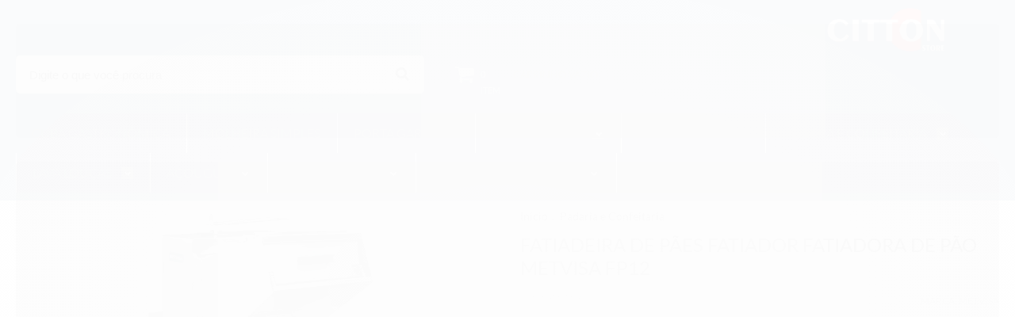

--- FILE ---
content_type: text/html; charset=utf-8
request_url: https://www.citton.com.br/fatiadeira-de-paes-fatiador-fatiadora-de-pao-metvisa-fp12
body_size: 25698
content:

<!DOCTYPE html>
<html lang="pt-br">
  <head>
    <meta charset="utf-8">
    <meta content='width=device-width, initial-scale=1.0, maximum-scale=2.0' name='viewport' />
    <title>Fatiadeira De Pães Fatiador Fatiadora De Pão Metvisa Fp12 - Citton Equ - Citton Equipamentos para Gastronomia - Soluções Inteligentes - Como Montar o seu Negócio</title>
    <meta http-equiv="X-UA-Compatible" content="IE=edge">
    <meta name="generator" content="Loja Integrada" />

    <link rel="dns-prefetch" href="https://cdn.awsli.com.br/">
    <link rel="preconnect" href="https://cdn.awsli.com.br/">
    <link rel="preconnect" href="https://fonts.googleapis.com">
    <link rel="preconnect" href="https://fonts.gstatic.com" crossorigin>

    
  
      <meta property="og:url" content="https://www.citton.com.br/fatiadeira-de-paes-fatiador-fatiadora-de-pao-metvisa-fp12" />
      <meta property="og:type" content="website" />
      <meta property="og:site_name" content="Citton Equipamentos para Gastronomia" />
      <meta property="og:locale" content="pt_BR" />
    
  <!-- Metadata para o facebook -->
  <meta property="og:type" content="website" />
  <meta property="og:title" content="Fatiadeira De Pães Fatiador Fatiadora De Pão Metvisa Fp12" />
  <meta property="og:image" content="https://cdn.awsli.com.br/800x800/1210/1210036/produto/60497063/e1797aa233.jpg" />
  <meta name="twitter:card" content="product" />
  
  <meta name="twitter:domain" content="www.citton.com.br" />
  <meta name="twitter:url" content="https://www.citton.com.br/fatiadeira-de-paes-fatiador-fatiadora-de-pao-metvisa-fp12?utm_source=twitter&utm_medium=twitter&utm_campaign=twitter" />
  <meta name="twitter:title" content="Fatiadeira De Pães Fatiador Fatiadora De Pão Metvisa Fp12" />
  <meta name="twitter:description" content="FATIADEIRA DE PAES. Ideal para fatiar pães diversos, auxilia no trabalho de padarias efetuando cortes de pães com 12mm de espessura. Produto a pronta entrega com garantia e nota fiscal. Parcelamento em 12x no cartão" />
  <meta name="twitter:image" content="https://cdn.awsli.com.br/300x300/1210/1210036/produto/60497063/e1797aa233.jpg" />
  <meta name="twitter:label1" content="Código" />
  <meta name="twitter:data1" content="1850" />
  <meta name="twitter:label2" content="Disponibilidade" />
  <meta name="twitter:data2" content="Indisponível" />


    
  
    <script>
      setTimeout(function() {
        if (typeof removePageLoading === 'function') {
          removePageLoading();
        };
      }, 7000);
    </script>
  



    

  

    <link rel="canonical" href="https://www.citton.com.br/fatiadeira-de-paes-fatiador-fatiadora-de-pao-metvisa-fp12" />
  



  <meta name="description" content="FATIADEIRA DE PAES. Ideal para fatiar pães diversos, auxilia no trabalho de padarias efetuando cortes de pães com 12mm de espessura. Produto a pronta entrega com garantia e nota fiscal. Parcelamento em 12x no cartão" />
  <meta property="og:description" content="FATIADEIRA DE PAES. Ideal para fatiar pães diversos, auxilia no trabalho de padarias efetuando cortes de pães com 12mm de espessura. Produto a pronta entrega com garantia e nota fiscal. Parcelamento em 12x no cartão" />







  <meta name="robots" content="index, follow" />



    
      
        <link rel="icon" type="image/x-icon" href="https://cdn.awsli.com.br/1210/1210036/favicon/014fe46fb3.ico" />
      
      <link rel="icon" href="https://cdn.awsli.com.br/1210/1210036/favicon/014fe46fb3.ico" sizes="192x192">
    
    
      <meta name="theme-color" content="#14356B">
    

    
      <link rel="stylesheet" href="https://cdn.awsli.com.br/production/static/loja/estrutura/v1/css/all.min.css?v=dfd2cc0" type="text/css">
    
    <!--[if lte IE 8]><link rel="stylesheet" href="https://cdn.awsli.com.br/production/static/loja/estrutura/v1/css/ie-fix.min.css" type="text/css"><![endif]-->
    <!--[if lte IE 9]><style type="text/css">.lateral-fulbanner { position: relative; }</style><![endif]-->

    
      <link rel="stylesheet" href="https://cdn.awsli.com.br/production/static/loja/estrutura/v1/css/tema-escuro.min.css?v=dfd2cc0" type="text/css">
    

    
    

    
      <link rel="stylesheet" href="https://cdn.awsli.com.br/production/static/loja/estrutura/v1/css/bootstrap-responsive.css?v=dfd2cc0" type="text/css">
      <link rel="stylesheet" href="https://cdn.awsli.com.br/production/static/loja/estrutura/v1/css/style-responsive.css?v=dfd2cc0">
    

    <link rel="stylesheet" href="/tema.css?v=20240816-173132">

    

    <script type="text/javascript">
      var LOJA_ID = 1210036;
      var MEDIA_URL = "https://cdn.awsli.com.br/";
      var API_URL_PUBLIC = 'https://api.awsli.com.br/';
      
        var CARRINHO_PRODS = [];
      
      var ENVIO_ESCOLHIDO = 0;
      var ENVIO_ESCOLHIDO_CODE = 0;
      var CONTRATO_INTERNACIONAL = false;
      var CONTRATO_BRAZIL = !CONTRATO_INTERNACIONAL;
      var IS_STORE_ASYNC = true;
      var IS_CLIENTE_ANONIMO = false;
    </script>

    

    <!-- Editor Visual -->
    

    <script>
      

      const isPreview = JSON.parse(sessionStorage.getItem('preview', true));
      if (isPreview) {
        const url = location.href
        location.search === '' && url + (location.search = '?preview=None')
      }
    </script>

    
      <script src="https://cdn.awsli.com.br/production/static/loja/estrutura/v1/js/all.min.js?v=dfd2cc0"></script>
    
    <!-- HTML5 shim and Respond.js IE8 support of HTML5 elements and media queries -->
    <!--[if lt IE 9]>
      <script src="https://oss.maxcdn.com/html5shiv/3.7.2/html5shiv.min.js"></script>
      <script src="https://oss.maxcdn.com/respond/1.4.2/respond.min.js"></script>
    <![endif]-->

    <link rel="stylesheet" href="https://cdn.awsli.com.br/production/static/loja/estrutura/v1/css/slick.min.css" type="text/css">
    <script src="https://cdn.awsli.com.br/production/static/loja/estrutura/v1/js/slick.min.js?v=dfd2cc0"></script>
    <link rel="stylesheet" href="https://cdn.awsli.com.br/production/static/css/jquery.fancybox.min.css" type="text/css" />
    <script src="https://cdn.awsli.com.br/production/static/js/jquery/jquery.fancybox.pack.min.js"></script>

    
    

  
  <link rel="stylesheet" href="https://cdn.awsli.com.br/production/static/loja/estrutura/v1/css/imagezoom.min.css" type="text/css">
  <script src="https://cdn.awsli.com.br/production/static/loja/estrutura/v1/js/jquery.imagezoom.min.js"></script>

  <script type="text/javascript">
    var PRODUTO_ID = '60497063';
    var URL_PRODUTO_FRETE_CALCULAR = 'https://www.citton.com.br/carrinho/frete';
    var variacoes = undefined;
    var grades = undefined;
    var imagem_grande = "https://cdn.awsli.com.br/2500x2500/1210/1210036/produto/60497063/e1797aa233.jpg";
    var produto_grades_imagens = {};
    var produto_preco_sob_consulta = false;
    var produto_preco = 5940.00;
  </script>
  <script type="text/javascript" src="https://cdn.awsli.com.br/production/static/loja/estrutura/v1/js/produto.min.js?v=dfd2cc0"></script>
  <script type="text/javascript" src="https://cdn.awsli.com.br/production/static/loja/estrutura/v1/js/eventos-pixel-produto.min.js?v=dfd2cc0"></script>


    
      
        <!-- Facebook Pixel Code -->
<script>
!function(f,b,e,v,n,t,s){if(f.fbq)return;n=f.fbq=function(){n.callMethod?
n.callMethod.apply(n,arguments):n.queue.push(arguments)};if(!f._fbq)f._fbq=n;
n.push=n;n.loaded=!0;n.version='2.0';n.queue=[];t=b.createElement(e);t.async=!0;
t.src=v;s=b.getElementsByTagName(e)[0];s.parentNode.insertBefore(t,s)}(window,
document,'script','https://connect.facebook.net/en_US/fbevents.js');

fbq('init', '208843093816270');
fbq('track', "PageView");


  fbq('track', 'ViewContent', {
    
      content_type: 'product',
    
    content_ids: ['1850'],
    content_name: 'Fatiadeira De Pães Fatiador Fatiadora De Pão Metvisa Fp12',
    value: 5940.00,
    currency: 'BRL'
  });



</script>
<noscript><img height="1" width="1" style="display:none"
src="https://www.facebook.com/tr?id=208843093816270&ev=PageView&noscript=1"
/></noscript>
<!-- End Facebook Pixel Code -->
      
        <script>
  (function(i,s,o,g,r,a,m){i['GoogleAnalyticsObject']=r;i[r]=i[r]||function(){
  (i[r].q=i[r].q||[]).push(arguments)},i[r].l=1*new Date();a=s.createElement(o),
  m=s.getElementsByTagName(o)[0];a.async=1;a.src=g;m.parentNode.insertBefore(a,m)
  })(window,document,'script','//www.google-analytics.com/analytics.js','ga');

  ga('create', 'UA-145957476-1', document.domain.replace(/^(www|store|loja)\./,''));
  ga('require', 'displayfeatures');
  
  
    ga('set', 'ecomm_prodid', '1850');
    ga('set', 'ecomm_pagetype', 'product');
    
      ga('set', 'ecomm_totalvalue', '5940.0');
    
  
  
  
  ga('send', 'pageview');
</script>

      
        
<meta property="fb:app_id" content="2712074682244838" />
<script type="text/javascript">
  $(document).ready(function() {
    $('#comentarios-container').show();
    $('#comentarios-container #facebook_comments').append('<div class="fb-comments" data-href="http://www.citton.com.br/fatiadeira-de-paes-fatiador-fatiadora-de-pao-metvisa-fp12" data-width="100%" data-numposts="3" data-colorscheme="light"></div>');
  });
</script>
      
        
      
        <!-- Global site tag (gtag.js) - Google Analytics -->
<script async src="https://www.googletagmanager.com/gtag/js?l=LIgtagDataLayer&id=AW-344029772"></script>
<script>
  window.LIgtagDataLayer = window.LIgtagDataLayer || [];
  function LIgtag(){LIgtagDataLayer.push(arguments);}
  LIgtag('js', new Date());

  LIgtag('set', {
    'currency': 'BRL',
    'country': 'BR'
  });
  
  LIgtag('config', 'AW-344029772');

  if(window.performance) {
    var timeSincePageLoad = Math.round(performance.now());
    LIgtag('event', 'timing_complete', {
      'name': 'load',
      'time': timeSincePageLoad
    });
  }

  $(document).on('li_view_home', function(_, eventID) {
    LIgtag('event', 'view_home');
  });

  $(document).on('li_select_product', function(_, eventID, data) {
    LIgtag('event', 'select_item', data);
  });

  $(document).on('li_start_contact', function(_, eventID, value) {
    LIgtag('event', 'start_contact', {
      value
    });
  });

  $(document).on('li_view_catalog', function(_, eventID) {
    LIgtag('event', 'view_catalog');
  });

  $(document).on('li_search', function(_, eventID, search_term) {
    LIgtag('event', 'search', {
      search_term
    });
  });

  $(document).on('li_filter_products', function(_, eventID, data) {
    LIgtag('event', 'filter_products', data);
  });

  $(document).on('li_sort_products', function(_, eventID, value) {
    LIgtag('event', 'sort_products', {
      value
    });
  });

  $(document).on('li_view_product', function(_, eventID, item) {
    LIgtag('event', 'view_item', {
      items: [item]
    });
  });

  $(document).on('li_select_variation', function(_, eventID, data) {
    LIgtag('event', 'select_variation', data);
  });

  $(document).on('li_calculate_shipping', function(_, eventID, data) {
    LIgtag('event', 'calculate_shipping', {
      zipcode: data.zipcode
    });
  });

  $(document).on('li_view_cart', function(_, eventID, data) {
    LIgtag('event', 'view_cart', data);
  });

  $(document).on('li_add_to_cart', function(_, eventID, data) {
    LIgtag('event', 'add_to_cart', {
      items: data.items
    });
  });

  $(document).on('li_apply_coupon', function(_, eventID, value) {
    LIgtag('event', 'apply_coupon', {
      value
    });
  });

  $(document).on('li_change_quantity', function(_, eventID, item) {
    LIgtag('event', 'change_quantity', {
      items: [item]
    });
  });

  $(document).on('li_remove_from_cart', function(_, eventID, item) {
    LIgtag('event', 'remove_from_cart', {
      items: [item]
    });
  });

  $(document).on('li_return_home', function(_, eventID) {
    LIgtag('event', 'return_home');
  });

  $(document).on('li_view_checkout', function(_, eventID, data) {
    LIgtag('event', 'begin_checkout', data);
  });

  $(document).on('li_login', function(_, eventID) {
    LIgtag('event', 'login');
  });

  $(document).on('li_change_address', function(_, eventID, value) {
    LIgtag('event', 'change_address', {
      value
    });
  });

  $(document).on('li_change_shipping', function(_, eventID, data) {
    LIgtag('event', 'add_shipping_info', data);
  });

  $(document).on('li_change_payment', function(_, eventID, data) {
    LIgtag('event', 'add_payment_info', data);
  });

  $(document).on('li_start_purchase', function(_, eventID) {
    LIgtag('event', 'start_purchase');
  });

  $(document).on('li_checkout_error', function(_, eventID, value) {
    LIgtag('event', 'checkout_error', {
      value
    });
  });

  $(document).on('li_purchase', function(_, eventID, data) {
    LIgtag('event', 'purchase', data);

    
      LIgtag('event', 'conversion', {
        send_to: 'AW-344029772/xwehCIqCvcsCEMz0haQB',
        value: data.value,
        currency: data.currency,
        transaction_id: data.transaction_id
      });
    
  });
</script>
      
    

    
<script>
  var url = '/_events/api/setEvent';

  var sendMetrics = function(event, user = {}) {
    var unique_identifier = uuidv4();

    try {
      var data = {
        request: {
          id: unique_identifier,
          environment: 'production'
        },
        store: {
          id: 1210036,
          name: 'Citton Equipamentos para Gastronomia',
          test_account: false,
          has_meta_app: window.has_meta_app ?? false,
          li_search: true
        },
        device: {
          is_mobile: /Mobi/.test(window.navigator.userAgent),
          user_agent: window.navigator.userAgent,
          ip: '###device_ip###'
        },
        page: {
          host: window.location.hostname,
          path: window.location.pathname,
          search: window.location.search,
          type: 'product',
          title: document.title,
          referrer: document.referrer
        },
        timestamp: '###server_timestamp###',
        user_timestamp: new Date().toISOString(),
        event,
        origin: 'store'
      };

      if (window.performance) {
        var [timing] = window.performance.getEntriesByType('navigation');

        data['time'] = {
          server_response: Math.round(timing.responseStart - timing.requestStart)
        };
      }

      var _user = {},
          user_email_cookie = $.cookie('user_email'),
          user_data_cookie = $.cookie('LI-UserData');

      if (user_email_cookie) {
        var user_email = decodeURIComponent(user_email_cookie);

        _user['email'] = user_email;
      }

      if (user_data_cookie) {
        var user_data = JSON.parse(user_data_cookie);

        _user['logged'] = user_data.logged;
        _user['id'] = user_data.id ?? undefined;
      }

      $.each(user, function(key, value) {
        _user[key] = value;
      });

      if (!$.isEmptyObject(_user)) {
        data['user'] = _user;
      }

      try {
        var session_identifier = $.cookie('li_session_identifier');

        if (!session_identifier) {
          session_identifier = uuidv4();
        };

        var expiration_date = new Date();

        expiration_date.setTime(expiration_date.getTime() + (30 * 60 * 1000)); // 30 minutos

        $.cookie('li_session_identifier', session_identifier, {
          expires: expiration_date,
          path: '/'
        });

        data['session'] = {
          id: session_identifier
        };
      } catch (err) { }

      try {
        var user_session_identifier = $.cookie('li_user_session_identifier');

        if (!user_session_identifier) {
          user_session_identifier = uuidv4();

          $.cookie('li_user_session_identifier', user_session_identifier, {
            path: '/'
          });
        };

        data['user_session'] = {
          id: user_session_identifier
        };
      } catch (err) { }

      var _cookies = {},
          fbc = $.cookie('_fbc'),
          fbp = $.cookie('_fbp');

      if (fbc) {
        _cookies['fbc'] = fbc;
      }

      if (fbp) {
        _cookies['fbp'] = fbp;
      }

      if (!$.isEmptyObject(_cookies)) {
        data['session']['cookies'] = _cookies;
      }

      try {
        var ab_test_cookie = $.cookie('li_ab_test_running');

        if (ab_test_cookie) {
          var ab_test = JSON.parse(atob(ab_test_cookie));

          if (ab_test.length) {
            data['store']['ab_test'] = ab_test;
          }
        }
      } catch (err) { }

      var _utm = {};

      $.each(sessionStorage, function(key, value) {
        if (key.startsWith('utm_')) {
          var name = key.split('_')[1];

          _utm[name] = value;
        }
      });

      if (!$.isEmptyObject(_utm)) {
        data['session']['utm'] = _utm;
      }

      var controller = new AbortController();

      setTimeout(function() {
        controller.abort();
      }, 5000);

      fetch(url, {
        keepalive: true,
        method: 'POST',
        headers: {
          'Content-Type': 'application/json'
        },
        body: JSON.stringify({ data }),
        signal: controller.signal
      });
    } catch (err) { }

    return unique_identifier;
  }
</script>

    
<script>
  (function() {
    var initABTestHandler = function() {
      try {
        if ($.cookie('li_ab_test_running')) {
          return
        };
        var running_tests = [];

        
        
        
        

        var running_tests_to_cookie = JSON.stringify(running_tests);
        running_tests_to_cookie = btoa(running_tests_to_cookie);
        $.cookie('li_ab_test_running', running_tests_to_cookie, {
          path: '/'
        });

        
        if (running_tests.length > 0) {
          setTimeout(function() {
            $.ajax({
              url: "/conta/status"
            });
          }, 500);
        };

      } catch (err) { }
    }
    setTimeout(initABTestHandler, 500);
  }());
</script>

    
<script>
  $(function() {
    // Clicar em um produto
    $('.listagem-item').click(function() {
      var row, column;

      var $list = $(this).closest('[data-produtos-linha]'),
          index = $(this).closest('li').index();

      if($list.find('.listagem-linha').length === 1) {
        var productsPerRow = $list.data('produtos-linha');

        row = Math.floor(index / productsPerRow) + 1;
        column = (index % productsPerRow) + 1;
      } else {
        row = $(this).closest('.listagem-linha').index() + 1;
        column = index + 1;
      }

      var body = {
        item_id: $(this).attr('data-id'),
        item_sku: $(this).find('.produto-sku').text(),
        item_name: $(this).find('.nome-produto').text().trim(),
        item_row: row,
        item_column: column
      };

      var eventID = sendMetrics({
        type: 'event',
        name: 'select_product',
        data: body
      });

      $(document).trigger('li_select_product', [eventID, body]);
    });

    // Clicar no "Fale Conosco"
    $('#modalContato').on('show', function() {
      var value = 'Fale Conosco';

      var eventID = sendMetrics({
        type: 'event',
        name: 'start_contact',
        data: { text: value }
      });

      $(document).trigger('li_start_contact', [eventID, value]);
    });

    // Clicar no WhatsApp
    $('.li-whatsapp a').click(function() {
      var value = 'WhatsApp';

      var eventID = sendMetrics({
        type: 'event',
        name: 'start_contact',
        data: { text: value }
      });

      $(document).trigger('li_start_contact', [eventID, value]);
    });

    
      // Visualizar o produto
      var body = {
        item_id: '60497063',
        item_sku: '1850',
        item_name: 'Fatiadeira De Pães Fatiador Fatiadora De Pão Metvisa Fp12',
        item_category: 'Fatiador de Pão',
        item_type: 'product',
        
          full_price: 5940.00,
          promotional_price: null,
          price: 5940.00,
        
        quantity: 1
      };

      var params = new URLSearchParams(window.location.search),
          recommendation_shelf = null,
          recommendation = {};

      if (
        params.has('recomendacao_id') &&
        params.has('email_ref') &&
        params.has('produtos_recomendados')
      ) {
        recommendation['email'] = {
          id: params.get('recomendacao_id'),
          email_id: params.get('email_ref'),
          products: $.map(params.get('produtos_recomendados').split(','), function(value) {
            return parseInt(value)
          })
        };
      }

      if (recommendation_shelf) {
        recommendation['shelf'] = recommendation_shelf;
      }

      if (!$.isEmptyObject(recommendation)) {
        body['recommendation'] = recommendation;
      }

      var eventID = sendMetrics({
        type: 'pageview',
        name: 'view_product',
        data: body
      });

      $(document).trigger('li_view_product', [eventID, body]);

      // Calcular frete
      $('#formCalcularCep').submit(function() {
        $(document).ajaxSuccess(function(event, xhr, settings) {
          try {
            var url = new URL(settings.url);

            if(url.pathname !== '/carrinho/frete') return;

            var data = xhr.responseJSON;

            if(data.error) return;

            var params = url.searchParams;

            var body = {
              zipcode: params.get('cep'),
              deliveries: $.map(data, function(delivery) {
                if(delivery.msgErro) return;

                return {
                  id: delivery.id,
                  name: delivery.name,
                  price: delivery.price,
                  delivery_time: delivery.deliveryTime
                };
              })
            };

            var eventID = sendMetrics({
              type: 'event',
              name: 'calculate_shipping',
              data: body
            });

            $(document).trigger('li_calculate_shipping', [eventID, body]);

            $(document).off('ajaxSuccess');
          } catch(error) {}
        });
      });

      // Visualizar compre junto
      $(document).on('buy_together_ready', function() {
        var $buyTogether = $('.compre-junto');

        var observer = new IntersectionObserver(function(entries) {
          entries.forEach(function(entry) {
            if(entry.isIntersecting) {
              var body = {
                title: $buyTogether.find('.compre-junto__titulo').text(),
                id: $buyTogether.data('id'),
                items: $buyTogether.find('.compre-junto__produto').map(function() {
                  var $product = $(this);

                  return {
                    item_id: $product.attr('data-id'),
                    item_sku: $product.attr('data-code'),
                    item_name: $product.find('.compre-junto__nome').text(),
                    full_price: $product.find('.compre-junto__preco--regular').data('price') || null,
                    promotional_price: $product.find('.compre-junto__preco--promocional').data('price') || null
                  };
                }).get()
              };

              var eventID = sendMetrics({
                type: 'event',
                name: 'view_buy_together',
                data: body
              });

              $(document).trigger('li_view_buy_together', [eventID, body]);

              observer.disconnect();
            }
          });
        }, { threshold: 1.0 });

        observer.observe($buyTogether.get(0));

        $('.compre-junto__atributo--grade').click(function(event) {
          if(!event.originalEvent) return;

          var body = {
            grid_name: $(this).closest('.compre-junto__atributos').data('grid'),
            variation_name: $(this).data('variation')
          };

          var eventID = sendMetrics({
            type: 'event',
            name: 'select_buy_together_variation',
            data: body
          });

          $(document).trigger('li_select_buy_together_variation', [eventID, body]);
        });

        $('.compre-junto__atributo--lista').change(function(event) {
          if(!event.originalEvent) return;

          var $selectedOption = $(this).find('option:selected');

          if(!$selectedOption.is('[value]')) return;

          var body = {
            grid_name: $(this).closest('.compre-junto__atributos').data('grid'),
            variation_name: $selectedOption.text()
          };

          var eventID = sendMetrics({
            type: 'event',
            name: 'select_buy_together_variation',
            data: body
          });

          $(document).trigger('li_select_buy_together_variation', [eventID, body]);
        });
      });

      // Selecionar uma variação
      $('.atributo-item').click(function(event) {
        if(!event.originalEvent) return;

        var body = {
          grid_name: $(this).data('grade-nome'),
          variation_name: $(this).data('variacao-nome')
        };

        var eventID = sendMetrics({
          type: 'event',
          name: 'select_variation',
          data: body
        });

        $(document).trigger('li_select_variation', [eventID, body]);
      });
    
  });
</script>


    
	<!-- lojaintegrada-google-shopping -->
  
      <meta name="google-site-verification" content="3_Nn_m7qODBnSbiKUjxzA1XlsCQUWufquLF9cjlGhaU" />
  


    
      
        <link href="//cdn.awsli.com.br/temasv2/622/__theme_custom.css?v=1596133148" rel="stylesheet" type="text/css">
<script src="//cdn.awsli.com.br/temasv2/622/__theme_custom.js?v=1596133148"></script>
      
    

    
      <link rel="stylesheet" href="/avancado.css?v=20240816-173132" type="text/css" />
    

    

    
  <link rel="manifest" href="/manifest.json" />




  </head>
  <body class="pagina-produto produto-60497063 tema-transparente tema-pequeno ">
    <div id="fb-root"></div>
    
  
    <div id="full-page-loading">
      <div class="conteiner" style="height: 100%;">
        <div class="loading-placeholder-content">
          <div class="loading-placeholder-effect loading-placeholder-header"></div>
          <div class="loading-placeholder-effect loading-placeholder-body"></div>
        </div>
      </div>
      <script>
        var is_full_page_loading = true;
        function removePageLoading() {
          if (is_full_page_loading) {
            try {
              $('#full-page-loading').remove();
            } catch(e) {}
            try {
              var div_loading = document.getElementById('full-page-loading');
              if (div_loading) {
                div_loading.remove();
              };
            } catch(e) {}
            is_full_page_loading = false;
          };
        };
        $(function() {
          setTimeout(function() {
            removePageLoading();
          }, 1);
        });
      </script>
      <style>
        #full-page-loading { position: fixed; z-index: 9999999; margin: auto; top: 0; left: 0; bottom: 0; right: 0; }
        #full-page-loading:before { content: ''; display: block; position: fixed; top: 0; left: 0; width: 100%; height: 100%; background: rgba(255, 255, 255, .98); background: radial-gradient(rgba(255, 255, 255, .99), rgba(255, 255, 255, .98)); }
        .loading-placeholder-content { height: 100%; display: flex; flex-direction: column; position: relative; z-index: 1; }
        .loading-placeholder-effect { background-color: #F9F9F9; border-radius: 5px; width: 100%; animation: pulse-loading 1.5s cubic-bezier(0.4, 0, 0.6, 1) infinite; }
        .loading-placeholder-content .loading-placeholder-body { flex-grow: 1; margin-bottom: 30px; }
        .loading-placeholder-content .loading-placeholder-header { height: 20%; min-height: 100px; max-height: 200px; margin: 30px 0; }
        @keyframes pulse-loading{50%{opacity:.3}}
      </style>
    </div>
  



    
      
        




<div class="barra-inicial fundo-secundario">
  <div class="conteiner">
    <div class="row-fluid">
      <div class="lista-redes span3 hidden-phone">
        
          <ul>
            
              <li>
                <a href="https://facebook.com/Cittonequipamentosparagastronomia" target="_blank" aria-label="Siga nos no Facebook"><i class="icon-facebook"></i></a>
              </li>
            
            
            
            
            
              <li>
                <a href="https://instagram.com/cittonequipamentos" target="_blank" aria-label="Siga nos no Instagram"><i class="icon-instagram"></i></a>
              </li>
            
            
            
              <li>
                <a href="https://cittongastronomia.wordpress.com" target="_blank" rel="noopener" aria-label="Acesse nosso Blog"><i class="icon-bold"></i></a>
              </li>
            
          </ul>
        
      </div>
      <div class="canais-contato span9">
        <ul>
          <li class="hidden-phone">
            <a href="#modalContato" data-toggle="modal" data-target="#modalContato">
              <i class="icon-comment"></i>
              Fale Conosco
            </a>
          </li>
          
            <li>
              <span>
                <i class="icon-phone"></i>Telefone: (54) 3021-7473
              </span>
            </li>
          
          
            <li class="tel-whatsapp">
              <span>
                <i class="fa fa-whatsapp"></i>Whatsapp: (54) 99651-7137
              </span>
            </li>
          
          
        </ul>
      </div>
    </div>
  </div>
</div>

      
    

    <div class="conteiner-principal">
      
        
          
<div id="cabecalho">

  <div class="atalhos-mobile visible-phone fundo-secundario borda-principal">
    <ul>

      <li><a href="https://www.citton.com.br/" class="icon-home"> </a></li>
      
      <li class="fundo-principal"><a href="https://www.citton.com.br/carrinho/index" class="icon-shopping-cart"> </a></li>
      
      
        <li class="menu-user-logged" style="display: none;"><a href="https://www.citton.com.br/conta/logout" class="icon-signout menu-user-logout"> </a></li>
      
      
      <li><a href="https://www.citton.com.br/conta/index" class="icon-user"> </a></li>
      
      <li class="vazia"><span>&nbsp;</span></li>

    </ul>
  </div>

  <div class="conteiner">
    <div class="row-fluid">
      <div class="span3">
        <h2 class="logo cor-secundaria">
          <a href="https://www.citton.com.br/" title="Citton Equipamentos para Gastronomia">
            
            <img src="https://cdn.awsli.com.br/400x300/1210/1210036/logo/6ef6cff847.png" alt="Citton Equipamentos para Gastronomia" />
            
          </a>
        </h2>


      </div>

      <div class="conteudo-topo span9">
        <div class="superior row-fluid hidden-phone">
          <div class="span8">
            
              
                <div class="btn-group menu-user-logged" style="display: none;">
                  <a href="https://www.citton.com.br/conta/index" class="botao secundario pequeno dropdown-toggle" data-toggle="dropdown">
                    Olá, <span class="menu-user-name"></span>
                    <span class="icon-chevron-down"></span>
                  </a>
                  <ul class="dropdown-menu">
                    <li>
                      <a href="https://www.citton.com.br/conta/index" title="Minha conta">Minha conta</a>
                    </li>
                    
                      <li>
                        <a href="https://www.citton.com.br/conta/pedido/listar" title="Minha conta">Meus pedidos</a>
                      </li>
                    
                    <li>
                      <a href="https://www.citton.com.br/conta/favorito/listar" title="Meus favoritos">Meus favoritos</a>
                    </li>
                    <li>
                      <a href="https://www.citton.com.br/conta/logout" title="Sair" class="menu-user-logout">Sair</a>
                    </li>
                  </ul>
                </div>
              
              
                <a href="https://www.citton.com.br/conta/login" class="bem-vindo cor-secundaria menu-user-welcome">
                  Bem-vindo, <span class="cor-principal">identifique-se</span> para fazer pedidos
                </a>
              
            
          </div>
          <div class="span4">
            <ul class="acoes-conta borda-alpha">
              
                <li>
                  <i class="icon-list fundo-principal"></i>
                  <a href="https://www.citton.com.br/conta/pedido/listar" class="cor-secundaria">Meus Pedidos</a>
                </li>
              
              
                <li>
                  <i class="icon-user fundo-principal"></i>
                  <a href="https://www.citton.com.br/conta/index" class="cor-secundaria">Minha Conta</a>
                </li>
              
            </ul>
          </div>
        </div>

        <div class="inferior row-fluid ">
          <div class="span8 busca-mobile">
            <a href="javascript:;" class="atalho-menu visible-phone icon-th botao principal"> </a>

            <div class="busca borda-alpha">
              <form id="form-buscar" action="/buscar" method="get">
                <input id="auto-complete" type="text" name="q" placeholder="Digite o que você procura" value="" autocomplete="off" maxlength="255" />
                <button class="botao botao-busca icon-search fundo-secundario" aria-label="Buscar"></button>
              </form>
            </div>

          </div>

          
            <div class="span4 hidden-phone">
              

  <div class="carrinho vazio">
    
      <a href="https://www.citton.com.br/carrinho/index">
        <i class="icon-shopping-cart fundo-principal"></i>
        <strong class="qtd-carrinho titulo cor-secundaria" style="display: none;">0</strong>
        <span style="display: none;">
          
            <b class="titulo cor-secundaria"><span>Meu Carrinho</span></b>
          
          <span class="cor-secundaria">Produtos adicionados</span>
        </span>
        
          <span class="titulo cor-secundaria vazio-text">Carrinho vazio</span>
        
      </a>
    
    <div class="carrinho-interno-ajax"></div>
  </div>
  
<div class="minicart-placeholder" style="display: none;">
  <div class="carrinho-interno borda-principal">
    <ul>
      <li class="minicart-item-modelo">
        
          <div class="preco-produto com-promocao destaque-parcela ">
            <div>
              <s class="preco-venda">
                R$ --PRODUTO_PRECO_DE--
              </s>
              <strong class="preco-promocional cor-principal">
                R$ --PRODUTO_PRECO_POR--
              </strong>
            </div>
          </div>
        
        <a data-href="--PRODUTO_URL--" class="imagem-produto">
          <img data-src="https://cdn.awsli.com.br/64x64/--PRODUTO_IMAGEM--" alt="--PRODUTO_NOME--" />
        </a>
        <a data-href="--PRODUTO_URL--" class="nome-produto cor-secundaria">
          --PRODUTO_NOME--
        </a>
        <div class="produto-sku hide">--PRODUTO_SKU--</div>
      </li>
    </ul>
    <div class="carrinho-rodape">
      <span class="carrinho-info">
        
          <i>--CARRINHO_QUANTIDADE-- produto no carrinho</i>
        
        
          
            <span class="carrino-total">
              Total: <strong class="titulo cor-principal">R$ --CARRINHO_TOTAL_ITENS--</strong>
            </span>
          
        
      </span>
      <a href="https://www.citton.com.br/carrinho/index" class="botao principal">
        
          <i class="icon-shopping-cart"></i>Ir para o carrinho
        
      </a>
    </div>
  </div>
</div>



            </div>
          
        </div>

      </div>
    </div>
    


  
    
      
<div class="menu superior">
  <ul class="nivel-um">
    


    

  


    
      <li class="categoria-id-16459417  borda-principal">
        <a href="https://www.citton.com.br/cuba-gastronomica" title="Cuba Gastronômica">
          <strong class="titulo cor-secundaria">Cuba Gastronômica</strong>
          
        </a>
        
      </li>
    
      <li class="categoria-id-15996669  borda-principal">
        <a href="https://www.citton.com.br/molheira-simples" title="Molheira Simples">
          <strong class="titulo cor-secundaria">Molheira Simples</strong>
          
        </a>
        
      </li>
    
      <li class="categoria-id-15869308  borda-principal">
        <a href="https://www.citton.com.br/porta-garrafas" title="Porta Garrafas">
          <strong class="titulo cor-secundaria">Porta Garrafas</strong>
          
        </a>
        
      </li>
    
      <li class="categoria-id-4037751 com-filho borda-principal">
        <a href="https://www.citton.com.br/restaurante-e-lanchonete" title="Restaurantes">
          <strong class="titulo cor-secundaria">Restaurantes</strong>
          
            <i class="icon-chevron-down fundo-secundario"></i>
          
        </a>
        
          <ul class="nivel-dois borda-alpha">
            

  <li class="categoria-id-4160696 ">
    <a href="https://www.citton.com.br/balancas-comerciais" title="Balanças Comerciais">
      
      Balanças Comerciais
    </a>
    
  </li>

  <li class="categoria-id-4052784 com-filho">
    <a href="https://www.citton.com.br/chapas-e-grelhas" title="Chapas e Grelhas">
      
        <i class="icon-chevron-right fundo-secundario"></i>
      
      Chapas e Grelhas
    </a>
    
      <ul class="nivel-tres">
        
          

  <li class="categoria-id-7531037 ">
    <a href="https://www.citton.com.br/categoria/botao-para-chapa.html" title="Botão para Chapa">
      
      Botão para Chapa
    </a>
    
  </li>

  <li class="categoria-id-4052797 com-filho">
    <a href="https://www.citton.com.br/chapas" title="Chapas e Grelhas à Gás">
      
        <i class="icon-chevron-right fundo-secundario"></i>
      
      Chapas e Grelhas à Gás
    </a>
    
      <ul class="nivel-tres">
        
          

  <li class="categoria-id-4052848 ">
    <a href="https://www.citton.com.br/prensa-com-chapa-gas" title="Chapa Bifeteira (Gás)">
      
      Chapa Bifeteira (Gás)
    </a>
    
  </li>

  <li class="categoria-id-4052862 ">
    <a href="https://www.citton.com.br/charbroiler-com-chapa-gas" title="Chapa Mista- Chapa lisa + Prensa (Gás)">
      
      Chapa Mista- Chapa lisa + Prensa (Gás)
    </a>
    
  </li>

  <li class="categoria-id-4052826 ">
    <a href="https://www.citton.com.br/chapa-a-gas" title="Chapa Sanduicheira (Gás)">
      
      Chapa Sanduicheira (Gás)
    </a>
    
  </li>

  <li class="categoria-id-4052798 ">
    <a href="https://www.citton.com.br/char-broiler-e-grelhas-gas" title="Char Broiler e Grelhas (Gás)">
      
      Char Broiler e Grelhas (Gás)
    </a>
    
  </li>

  <li class="categoria-id-4085734 ">
    <a href="https://www.citton.com.br/molheira-com-prensa" title="Molheira com Prensa Chapa">
      
      Molheira com Prensa Chapa
    </a>
    
  </li>

  <li class="categoria-id-4052990 ">
    <a href="https://www.citton.com.br/prensas-sanduicheiras-gas" title="Prensas Sanduicheiras (Gás)">
      
      Prensas Sanduicheiras (Gás)
    </a>
    
  </li>


        
      </ul>
    
  </li>

  <li class="categoria-id-4052791 com-filho">
    <a href="https://www.citton.com.br/char-broiler" title="Chapas e Grelhas Elétricas">
      
        <i class="icon-chevron-right fundo-secundario"></i>
      
      Chapas e Grelhas Elétricas
    </a>
    
      <ul class="nivel-tres">
        
          

  <li class="categoria-id-4052872 ">
    <a href="https://www.citton.com.br/chapa-eletrica" title="Chapa Bifeteira (Elétrica)">
      
      Chapa Bifeteira (Elétrica)
    </a>
    
  </li>

  <li class="categoria-id-4052877 ">
    <a href="https://www.citton.com.br/charbroiler-com-chapa-eletrico" title="Chapa Mista- Chapa lisa + Prensa (Elétrica)">
      
      Chapa Mista- Chapa lisa + Prensa (Elétrica)
    </a>
    
  </li>

  <li class="categoria-id-4052885 ">
    <a href="https://www.citton.com.br/prensas-com-chapa-eletrico" title="Chapa Sanduicheira (Elétrica)">
      
      Chapa Sanduicheira (Elétrica)
    </a>
    
  </li>

  <li class="categoria-id-4052822 ">
    <a href="https://www.citton.com.br/grelhas-e-char-broiler-eletrico" title="Char Broiler e Grelhas (Elétrico)">
      
      Char Broiler e Grelhas (Elétrico)
    </a>
    
  </li>

  <li class="categoria-id-4052992 ">
    <a href="https://www.citton.com.br/prensas-sanduicheiras-eletricas" title="Prensas Sanduicheiras (Elétricas)">
      
      Prensas Sanduicheiras (Elétricas)
    </a>
    
  </li>


        
      </ul>
    
  </li>


        
      </ul>
    
  </li>

  <li class="categoria-id-4160831 com-filho">
    <a href="https://www.citton.com.br/churrasqueiras-comerciais-e-residenciais" title="Churrasqueiras Comerciais e Residenciais">
      
        <i class="icon-chevron-right fundo-secundario"></i>
      
      Churrasqueiras Comerciais e Residenciais
    </a>
    
      <ul class="nivel-tres">
        
          

  <li class="categoria-id-4699484 ">
    <a href="https://www.citton.com.br/acessorios-pra-churrasqueira" title="Acessórios para Churrasqueira">
      
      Acessórios para Churrasqueira
    </a>
    
  </li>

  <li class="categoria-id-4160849 ">
    <a href="https://www.citton.com.br/churrasqueiras-a-carvao" title="Churrasqueiras a Carvão">
      
      Churrasqueiras a Carvão
    </a>
    
  </li>

  <li class="categoria-id-4160837 ">
    <a href="https://www.citton.com.br/churrasqueiras-a-gas" title="Churrasqueiras a Gás">
      
      Churrasqueiras a Gás
    </a>
    
  </li>

  <li class="categoria-id-4160853 ">
    <a href="https://www.citton.com.br/churrasqueiras-eletricas" title="Churrasqueiras Elétricas">
      
      Churrasqueiras Elétricas
    </a>
    
  </li>


        
      </ul>
    
  </li>

  <li class="categoria-id-5609837 ">
    <a href="https://www.citton.com.br/coifas-e-exaustores" title="Coifas e Exaustores">
      
      Coifas e Exaustores
    </a>
    
  </li>

  <li class="categoria-id-22988625 ">
    <a href="https://www.citton.com.br/comandeirasporta-comanda-22988625" title="Comandeiras/Porta Comanda">
      
      Comandeiras/Porta Comanda
    </a>
    
  </li>

  <li class="categoria-id-4191569 ">
    <a href="https://www.citton.com.br/embaladoras-e-seladoras" title="Embaladoras e Seladoras">
      
      Embaladoras e Seladoras
    </a>
    
  </li>

  <li class="categoria-id-7073966 ">
    <a href="https://www.citton.com.br/categoria/7073966.html" title="Extratores e Espremedores de Suco">
      
      Extratores e Espremedores de Suco
    </a>
    
  </li>

  <li class="categoria-id-4145799 ">
    <a href="https://www.citton.com.br/extratores-e-espremedores-de-suco" title="Extratores e Espremedores de Suco ">
      
      Extratores e Espremedores de Suco 
    </a>
    
  </li>

  <li class="categoria-id-4049023 com-filho">
    <a href="https://www.citton.com.br/fogoes" title="Fogões">
      
        <i class="icon-chevron-right fundo-secundario"></i>
      
      Fogões
    </a>
    
      <ul class="nivel-tres">
        
          

  <li class="categoria-id-4049058 ">
    <a href="https://www.citton.com.br/fogao-eletrico" title="Fogão Elétrico">
      
      Fogão Elétrico
    </a>
    
  </li>

  <li class="categoria-id-4049054 com-filho">
    <a href="https://www.citton.com.br/fogao-a-gas" title="Fogão Industrial a gás">
      
        <i class="icon-chevron-right fundo-secundario"></i>
      
      Fogão Industrial a gás
    </a>
    
      <ul class="nivel-tres">
        
          

  <li class="categoria-id-4052891 ">
    <a href="https://www.citton.com.br/1-boca-a-gas" title="1 Boca a gás">
      
      1 Boca a gás
    </a>
    
  </li>

  <li class="categoria-id-4052897 ">
    <a href="https://www.citton.com.br/2-boca-a-gas" title="2 Bocas a gás">
      
      2 Bocas a gás
    </a>
    
  </li>

  <li class="categoria-id-4052920 ">
    <a href="https://www.citton.com.br/3-bocas-a-gas" title="3 Bocas a gás">
      
      3 Bocas a gás
    </a>
    
  </li>

  <li class="categoria-id-4052901 ">
    <a href="https://www.citton.com.br/4-bocas-a-gas" title="4 Bocas a gás">
      
      4 Bocas a gás
    </a>
    
  </li>

  <li class="categoria-id-4052968 ">
    <a href="https://www.citton.com.br/6-bocas-a-gas" title="6 Bocas a gás">
      
      6 Bocas a gás
    </a>
    
  </li>

  <li class="categoria-id-4052970 ">
    <a href="https://www.citton.com.br/8-bocas-a-gas" title="8 Bocas a gás">
      
      8 Bocas a gás
    </a>
    
  </li>


        
      </ul>
    
  </li>

  <li class="categoria-id-4049084 ">
    <a href="https://www.citton.com.br/fogareiros" title="Fogareiros">
      
      Fogareiros
    </a>
    
  </li>


        
      </ul>
    
  </li>

  <li class="categoria-id-4049038 com-filho">
    <a href="https://www.citton.com.br/fornos" title="Fornos e Assadores">
      
        <i class="icon-chevron-right fundo-secundario"></i>
      
      Fornos e Assadores
    </a>
    
      <ul class="nivel-tres">
        
          

  <li class="categoria-id-4049148 ">
    <a href="https://www.citton.com.br/frangueira" title="Assador Rotativo - Frangueira">
      
      Assador Rotativo - Frangueira
    </a>
    
  </li>

  <li class="categoria-id-4049110 com-filho">
    <a href="https://www.citton.com.br/forno-combinado" title="Forno Combinado">
      
        <i class="icon-chevron-right fundo-secundario"></i>
      
      Forno Combinado
    </a>
    
      <ul class="nivel-tres">
        
          

  <li class="categoria-id-6665525 ">
    <a href="https://www.citton.com.br/forno-combinado-analogico" title="Forno Combinado Analógico">
      
      Forno Combinado Analógico
    </a>
    
  </li>

  <li class="categoria-id-4120435 ">
    <a href="https://www.citton.com.br/forno-combinado-eletrico" title="Forno Combinado (ELÉTRICO)">
      
      Forno Combinado (ELÉTRICO)
    </a>
    
  </li>

  <li class="categoria-id-4120427 ">
    <a href="https://www.citton.com.br/forno-combinado-gas" title="Forno Combinado (GÁS)">
      
      Forno Combinado (GÁS)
    </a>
    
  </li>

  <li class="categoria-id-6665533 ">
    <a href="https://www.citton.com.br/forno-combinado-programavel" title="Forno Combinado Programável">
      
      Forno Combinado Programável
    </a>
    
  </li>

  <li class="categoria-id-6665541 ">
    <a href="https://www.citton.com.br/forno-combinado-touch-screen" title="Forno Combinado Touch Screen">
      
      Forno Combinado Touch Screen
    </a>
    
  </li>


        
      </ul>
    
  </li>

  <li class="categoria-id-4049108 ">
    <a href="https://www.citton.com.br/forno-convector" title="Forno Convector">
      
      Forno Convector
    </a>
    
  </li>

  <li class="categoria-id-4049124 ">
    <a href="https://www.citton.com.br/forno-de-pizza" title="Forno de Pizza">
      
      Forno de Pizza
    </a>
    
  </li>

  <li class="categoria-id-4049150 ">
    <a href="https://www.citton.com.br/forno-gratinador" title="Forno Gratinador e Salamandra">
      
      Forno Gratinador e Salamandra
    </a>
    
  </li>

  <li class="categoria-id-4049122 ">
    <a href="https://www.citton.com.br/forno-multiuso" title="Forno Multiuso">
      
      Forno Multiuso
    </a>
    
  </li>

  <li class="categoria-id-4049191 ">
    <a href="https://www.citton.com.br/forno-para-fogao-industrial" title="Forno para Fogão Industrial">
      
      Forno para Fogão Industrial
    </a>
    
  </li>

  <li class="categoria-id-4049113 com-filho">
    <a href="https://www.citton.com.br/forno-de-lastro" title="Forno Refratário de Lastro">
      
        <i class="icon-chevron-right fundo-secundario"></i>
      
      Forno Refratário de Lastro
    </a>
    
      <ul class="nivel-tres">
        
          

  <li class="categoria-id-4176013 ">
    <a href="https://www.citton.com.br/forno-refratario-de-lastro-eletrico" title="Forno Refratário de Lastro (Elétrico)">
      
      Forno Refratário de Lastro (Elétrico)
    </a>
    
  </li>

  <li class="categoria-id-4176019 ">
    <a href="https://www.citton.com.br/forno-refratario-de-lastro-gas" title="Forno Refratário de Lastro (Gás)">
      
      Forno Refratário de Lastro (Gás)
    </a>
    
  </li>


        
      </ul>
    
  </li>

  <li class="categoria-id-4049128 ">
    <a href="https://www.citton.com.br/forno-de-pao-de-queijo" title="Fornos Vitrine (Pão de Queijo)">
      
      Fornos Vitrine (Pão de Queijo)
    </a>
    
  </li>

  <li class="categoria-id-4102820 ">
    <a href="https://www.citton.com.br/forno-turbo-de-padaria" title="Forno Turbo de Padaria">
      
      Forno Turbo de Padaria
    </a>
    
  </li>

  <li class="categoria-id-4049209 com-filho">
    <a href="https://www.citton.com.br/utensilios-para-forno" title="Utensílios para Fornos">
      
        <i class="icon-chevron-right fundo-secundario"></i>
      
      Utensílios para Fornos
    </a>
    
      <ul class="nivel-tres">
        
          

  <li class="categoria-id-4049216 ">
    <a href="https://www.citton.com.br/formas-assadeiras" title="Formas Assadeiras, GN e Grelhas">
      
      Formas Assadeiras, GN e Grelhas
    </a>
    
  </li>

  <li class="categoria-id-4052770 ">
    <a href="https://www.citton.com.br/pa-para-pizza" title="Pá para Pizza">
      
      Pá para Pizza
    </a>
    
  </li>


        
      </ul>
    
  </li>


        
      </ul>
    
  </li>

  <li class="categoria-id-4053006 com-filho">
    <a href="https://www.citton.com.br/fritadeiras-profissionais" title="Fritadeiras Profissionais">
      
        <i class="icon-chevron-right fundo-secundario"></i>
      
      Fritadeiras Profissionais
    </a>
    
      <ul class="nivel-tres">
        
          

  <li class="categoria-id-22988746 ">
    <a href="https://www.citton.com.br/bandeja-para-escorrer-22988746" title="Bandeja Para Escorrer">
      
      Bandeja Para Escorrer
    </a>
    
  </li>

  <li class="categoria-id-6752686 ">
    <a href="https://www.citton.com.br/utensilios-para-fritadeiras" title="Cestos para Fritadeiras">
      
      Cestos para Fritadeiras
    </a>
    
  </li>

  <li class="categoria-id-4115420 ">
    <a href="https://www.citton.com.br/conservadores-de-fritura" title="Conservadores de Fritura">
      
      Conservadores de Fritura
    </a>
    
  </li>

  <li class="categoria-id-4053008 com-filho">
    <a href="https://www.citton.com.br/fritadeiras-a-gas" title="Fritadeiras a Gás">
      
        <i class="icon-chevron-right fundo-secundario"></i>
      
      Fritadeiras a Gás
    </a>
    
      <ul class="nivel-tres">
        
          

  <li class="categoria-id-4053023 ">
    <a href="https://www.citton.com.br/fritadeiras-agua-e-oleo-gas" title="Fritadeiras Água e Óleo (Gás)">
      
      Fritadeiras Água e Óleo (Gás)
    </a>
    
  </li>

  <li class="categoria-id-4053036 ">
    <a href="https://www.citton.com.br/fritadeiras-convencionais-gas" title="Fritadeiras Convencionais (Gás)">
      
      Fritadeiras Convencionais (Gás)
    </a>
    
  </li>

  <li class="categoria-id-4102957 ">
    <a href="https://www.citton.com.br/fritadeira-de-bancada-gas" title="Fritadeiras de Bancada (Gás)">
      
      Fritadeiras de Bancada (Gás)
    </a>
    
  </li>

  <li class="categoria-id-4053029 ">
    <a href="https://www.citton.com.br/fritadeiras-tacho-gas" title="Fritadeiras Tacho (Gás)">
      
      Fritadeiras Tacho (Gás)
    </a>
    
  </li>

  <li class="categoria-id-4053033 ">
    <a href="https://www.citton.com.br/fritadeiras-zona-fria-gas" title="Fritadeiras Zona Fria (Gás)">
      
      Fritadeiras Zona Fria (Gás)
    </a>
    
  </li>


        
      </ul>
    
  </li>

  <li class="categoria-id-4053081 com-filho">
    <a href="https://www.citton.com.br/fritadeiras-eletricas" title="Fritadeiras Elétricas">
      
        <i class="icon-chevron-right fundo-secundario"></i>
      
      Fritadeiras Elétricas
    </a>
    
      <ul class="nivel-tres">
        
          

  <li class="categoria-id-4053084 ">
    <a href="https://www.citton.com.br/fritadeiras-agua-e-oleo-eletrica" title="Fritadeiras Água e Óleo (Elétrica)">
      
      Fritadeiras Água e Óleo (Elétrica)
    </a>
    
  </li>

  <li class="categoria-id-4053090 ">
    <a href="https://www.citton.com.br/fritadeiras-convencional-eletrica" title="Fritadeiras Convencionais  (Elétrica)">
      
      Fritadeiras Convencionais  (Elétrica)
    </a>
    
  </li>

  <li class="categoria-id-4102963 ">
    <a href="https://www.citton.com.br/fritadeiras-de-bancada-eletrica" title="Fritadeiras de Bancada (Elétrica)">
      
      Fritadeiras de Bancada (Elétrica)
    </a>
    
  </li>

  <li class="categoria-id-4053106 ">
    <a href="https://www.citton.com.br/fritadeiras-tacho-eletrica" title="Fritadeiras Tacho (Elétrica)">
      
      Fritadeiras Tacho (Elétrica)
    </a>
    
  </li>

  <li class="categoria-id-4053109 ">
    <a href="https://www.citton.com.br/fritadeiras-zona-fria-eletrica" title="Fritadeiras Zona Fria (Elétrica)">
      
      Fritadeiras Zona Fria (Elétrica)
    </a>
    
  </li>


        
      </ul>
    
  </li>


        
      </ul>
    
  </li>

  <li class="categoria-id-4053466 com-filho">
    <a href="https://www.citton.com.br/liquidificares-industriais-e-comerciais" title="Liquidificares Industriais e Comerciais">
      
        <i class="icon-chevron-right fundo-secundario"></i>
      
      Liquidificares Industriais e Comerciais
    </a>
    
      <ul class="nivel-tres">
        
          

  <li class="categoria-id-4145760 ">
    <a href="https://www.citton.com.br/liquidificadores-de-alta-rotacao" title="Liquidificadores de Alta Rotação">
      
      Liquidificadores de Alta Rotação
    </a>
    
  </li>

  <li class="categoria-id-4145777 ">
    <a href="https://www.citton.com.br/liquidificadores-de-baixa-rotacao" title="Liquidificadores de Baixa Rotação">
      
      Liquidificadores de Baixa Rotação
    </a>
    
  </li>


        
      </ul>
    
  </li>

  <li class="categoria-id-7669543 ">
    <a href="https://www.citton.com.br/maquina-de-crepes-e-waffle" title="Máquina de Crepes e Waffle">
      
      Máquina de Crepes e Waffle
    </a>
    
  </li>

  <li class="categoria-id-6675282 ">
    <a href="https://www.citton.com.br/categoria/maquina-e-equipamentos-diversos.html" title="Máquina e equipamentos diversos">
      
      Máquina e equipamentos diversos
    </a>
    
  </li>

  <li class="categoria-id-4145421 com-filho">
    <a href="https://www.citton.com.br/maquinas-de-macarrao" title="Máquinas de Macarrão">
      
        <i class="icon-chevron-right fundo-secundario"></i>
      
      Máquinas de Macarrão
    </a>
    
      <ul class="nivel-tres">
        
          

  <li class="categoria-id-4176616 ">
    <a href="https://www.citton.com.br/amassadeiras-e-misturadeiras-de-massas" title="Amassadeiras e Misturadeiras de Massas">
      
      Amassadeiras e Misturadeiras de Massas
    </a>
    
  </li>

  <li class="categoria-id-4176621 com-filho">
    <a href="https://www.citton.com.br/cilindros-laminadores-de-massas" title="Cilindros Laminadores de Massas">
      
        <i class="icon-chevron-right fundo-secundario"></i>
      
      Cilindros Laminadores de Massas
    </a>
    
      <ul class="nivel-tres">
        
          

  <li class="categoria-id-4176645 ">
    <a href="https://www.citton.com.br/cilindros-laminadores-eletricos" title="Cilindros laminadores Elétricos">
      
      Cilindros laminadores Elétricos
    </a>
    
  </li>

  <li class="categoria-id-4176635 ">
    <a href="https://www.citton.com.br/cilindrods-laminadores-manuais" title="Cilindros laminadores (Manuais)">
      
      Cilindros laminadores (Manuais)
    </a>
    
  </li>


        
      </ul>
    
  </li>

  <li class="categoria-id-4176609 ">
    <a href="https://www.citton.com.br/extrusoras-de-macarrao" title="Extrusoras de Macarrão ">
      
      Extrusoras de Macarrão 
    </a>
    
  </li>

  <li class="categoria-id-4176245 ">
    <a href="https://www.citton.com.br/kits-multifuncionais-fabrica-de-massas" title="Kits Multifuncionais - Fábrica de massas">
      
      Kits Multifuncionais - Fábrica de massas
    </a>
    
  </li>


        
      </ul>
    
  </li>

  <li class="categoria-id-22988623 ">
    <a href="https://www.citton.com.br/pa-para-batata-22988623" title="Pá para Batata">
      
      Pá para Batata
    </a>
    
  </li>

  <li class="categoria-id-4053455 com-filho">
    <a href="https://www.citton.com.br/processadores-de-alimentos" title="Processadores de Alimentos">
      
        <i class="icon-chevron-right fundo-secundario"></i>
      
      Processadores de Alimentos
    </a>
    
      <ul class="nivel-tres">
        
          

  <li class="categoria-id-4148839 ">
    <a href="https://www.citton.com.br/cortador-de-frios" title="Cortador de Frios">
      
      Cortador de Frios
    </a>
    
  </li>

  <li class="categoria-id-5967485 ">
    <a href="https://www.citton.com.br/cutter" title="Cutter">
      
      Cutter
    </a>
    
  </li>

  <li class="categoria-id-4148872 ">
    <a href="https://www.citton.com.br/descascadores-automaticos" title="Descascadores Automáticos">
      
      Descascadores Automáticos
    </a>
    
  </li>

  <li class="categoria-id-4152436 ">
    <a href="https://www.citton.com.br/desfiadores-de-carne" title="Desfiadores de Carne">
      
      Desfiadores de Carne
    </a>
    
  </li>

  <li class="categoria-id-5166458 ">
    <a href="https://www.citton.com.br/despolpadeira-frutas" title="Despolpadeira Frutas">
      
      Despolpadeira Frutas
    </a>
    
  </li>

  <li class="categoria-id-7073968 ">
    <a href="https://www.citton.com.br/categoria/7073968.html" title="Misturadores e Mexedores Misturela">
      
      Misturadores e Mexedores Misturela
    </a>
    
  </li>

  <li class="categoria-id-4152297 ">
    <a href="https://www.citton.com.br/misturadores-e-mexedores-misturela" title="Misturadores e Mexedores Misturela ">
      
      Misturadores e Mexedores Misturela 
    </a>
    
  </li>

  <li class="categoria-id-5607550 ">
    <a href="https://www.citton.com.br/moinho-de-pao" title="Moinho de Pão">
      
      Moinho de Pão
    </a>
    
  </li>

  <li class="categoria-id-4148392 ">
    <a href="https://www.citton.com.br/multi-processadores-de-alimentoscutters" title="Multi processadores de alimentos/Cutters">
      
      Multi processadores de alimentos/Cutters
    </a>
    
  </li>

  <li class="categoria-id-5606280 ">
    <a href="https://www.citton.com.br/preparador-e-amaciador-de-carnes" title="Preparador e Amaciador de Carnes">
      
      Preparador e Amaciador de Carnes
    </a>
    
  </li>

  <li class="categoria-id-4148834 ">
    <a href="https://www.citton.com.br/raladores-de-queijo" title="Raladores de Queijo">
      
      Raladores de Queijo
    </a>
    
  </li>


        
      </ul>
    
  </li>

  <li class="categoria-id-4053461 ">
    <a href="https://www.citton.com.br/suqueiras-refresqueiras" title="Suqueiras Refresqueiras">
      
      Suqueiras Refresqueiras
    </a>
    
  </li>

  <li class="categoria-id-4053546 com-filho">
    <a href="https://www.citton.com.br/utensilios-para-cozinha" title="Utensílios para Cozinha">
      
        <i class="icon-chevron-right fundo-secundario"></i>
      
      Utensílios para Cozinha
    </a>
    
      <ul class="nivel-tres">
        
          

  <li class="categoria-id-6993850 ">
    <a href="https://www.citton.com.br/aplicador-para-biscoito" title="Aplicador de Biscoito">
      
      Aplicador de Biscoito
    </a>
    
  </li>

  <li class="categoria-id-5513220 ">
    <a href="https://www.citton.com.br/armario-vestiario" title="Armário Vestiário">
      
      Armário Vestiário
    </a>
    
  </li>

  <li class="categoria-id-4147273 ">
    <a href="https://www.citton.com.br/armazenadores-potes-e-lixeiras" title="Armazenadores, potes  e lixeiras">
      
      Armazenadores, potes  e lixeiras
    </a>
    
  </li>

  <li class="categoria-id-4147301 ">
    <a href="https://www.citton.com.br/centrifugas-secadora-de-salada" title="Centrifugas Secadora de Salada">
      
      Centrifugas Secadora de Salada
    </a>
    
  </li>

  <li class="categoria-id-4147295 ">
    <a href="https://www.citton.com.br/colheres-e-pegadores" title="Colheres e Pegadores">
      
      Colheres e Pegadores
    </a>
    
  </li>

  <li class="categoria-id-4147285 ">
    <a href="https://www.citton.com.br/comandeiras" title="Comandeiras">
      
      Comandeiras
    </a>
    
  </li>

  <li class="categoria-id-4147254 com-filho">
    <a href="https://www.citton.com.br/cortadores-manuais-e-mandolin" title="Cortadores Manuais e Mandolin">
      
        <i class="icon-chevron-right fundo-secundario"></i>
      
      Cortadores Manuais e Mandolin
    </a>
    
      <ul class="nivel-tres">
        
          

  <li class="categoria-id-7424785 ">
    <a href="https://www.citton.com.br/categoria/peca-dos-cortadores.html" title="Peça dos Cortadores">
      
      Peça dos Cortadores
    </a>
    
  </li>


        
      </ul>
    
  </li>

  <li class="categoria-id-4147315 ">
    <a href="https://www.citton.com.br/estantes-metalicas" title="Estantes metálicas">
      
      Estantes metálicas
    </a>
    
  </li>

  <li class="categoria-id-4147309 ">
    <a href="https://www.citton.com.br/facas-de-cozinha" title="Facas de Cozinha">
      
      Facas de Cozinha
    </a>
    
  </li>

  <li class="categoria-id-5513863 ">
    <a href="https://www.citton.com.br/fue-espatulas-e-mexedores" title="Fue, espátulas e mexedores">
      
      Fue, espátulas e mexedores
    </a>
    
  </li>

  <li class="categoria-id-4147263 ">
    <a href="https://www.citton.com.br/garrafas-e-dosadores" title="Garrafas e Dosadores">
      
      Garrafas e Dosadores
    </a>
    
  </li>

  <li class="categoria-id-6971513 ">
    <a href="https://www.citton.com.br/luva-de-silicone" title="Luva de Silicone">
      
      Luva de Silicone
    </a>
    
  </li>

  <li class="categoria-id-7424189 ">
    <a href="https://www.citton.com.br/categoria/macarico.html" title="Maçarico">
      
      Maçarico
    </a>
    
  </li>

  <li class="categoria-id-4147257 ">
    <a href="https://www.citton.com.br/mesas-e-bancadas" title="Mesas e Bancadas">
      
      Mesas e Bancadas
    </a>
    
  </li>

  <li class="categoria-id-4147290 ">
    <a href="https://www.citton.com.br/modeladores-de-hamburguer-e-ovos" title="Modeladores de Hamburguer e Ovos">
      
      Modeladores de Hamburguer e Ovos
    </a>
    
  </li>

  <li class="categoria-id-4147283 com-filho">
    <a href="https://www.citton.com.br/panelas-cacarolas-e-frigideiras" title="Panelas, Caçarolas e Frigideiras">
      
        <i class="icon-chevron-right fundo-secundario"></i>
      
      Panelas, Caçarolas e Frigideiras
    </a>
    
      <ul class="nivel-tres">
        
          

  <li class="categoria-id-8365918 ">
    <a href="https://www.citton.com.br/categoria/frigideiras-antiaderentes.html" title="Frigideiras Antiaderentes">
      
      Frigideiras Antiaderentes
    </a>
    
  </li>


        
      </ul>
    
  </li>

  <li class="categoria-id-8296375 ">
    <a href="https://www.citton.com.br/pias-e-higiene" title="Pias e Higiene">
      
      Pias e Higiene
    </a>
    
  </li>

  <li class="categoria-id-6283949 ">
    <a href="https://www.citton.com.br/placa-e-tabuas-para-corte" title="Placa e Tabuas para Corte">
      
      Placa e Tabuas para Corte
    </a>
    
  </li>

  <li class="categoria-id-4191751 ">
    <a href="https://www.citton.com.br/prateleiras" title="Prateleiras">
      
      Prateleiras
    </a>
    
  </li>

  <li class="categoria-id-4148067 ">
    <a href="https://www.citton.com.br/tabuas-de-corte" title="Tábuas de Corte">
      
      Tábuas de Corte
    </a>
    
  </li>


        
      </ul>
    
  </li>

  <li class="categoria-id-4053568 com-filho">
    <a href="https://www.citton.com.br/utensilios-para-servir" title="Utensílios para Servir">
      
        <i class="icon-chevron-right fundo-secundario"></i>
      
      Utensílios para Servir
    </a>
    
      <ul class="nivel-tres">
        
          

  <li class="categoria-id-4148249 ">
    <a href="https://www.citton.com.br/aquecedor-e-esterelizador-de-bule" title="Aquecedor e Esterelizador de Bule">
      
      Aquecedor e Esterelizador de Bule
    </a>
    
  </li>

  <li class="categoria-id-4148214 ">
    <a href="https://www.citton.com.br/aquecedor-e-esterelizador-de-pratos" title="Aquecedor e Esterelizador de Pratos">
      
      Aquecedor e Esterelizador de Pratos
    </a>
    
  </li>

  <li class="categoria-id-4148209 ">
    <a href="https://www.citton.com.br/aquecedor-e-esterelizador-de-xicaras" title="Aquecedor e Esterelizador de Xícaras">
      
      Aquecedor e Esterelizador de Xícaras
    </a>
    
  </li>

  <li class="categoria-id-4147571 ">
    <a href="https://www.citton.com.br/carrinhos-e-aparadores" title="Carrinhos e Aparadores">
      
      Carrinhos e Aparadores
    </a>
    
  </li>

  <li class="categoria-id-6752738 ">
    <a href="https://www.citton.com.br/cestos-para-servir" title="Cestos para Servir">
      
      Cestos para Servir
    </a>
    
  </li>

  <li class="categoria-id-4147886 ">
    <a href="https://www.citton.com.br/marmiteiros-eletricos-e-termicos" title="Marmiteiros Elétricos e Térmicos">
      
      Marmiteiros Elétricos e Térmicos
    </a>
    
  </li>

  <li class="categoria-id-4147889 ">
    <a href="https://www.citton.com.br/mesas-e-cadeiras" title="Mesas e Cadeiras">
      
      Mesas e Cadeiras
    </a>
    
  </li>

  <li class="categoria-id-4147587 ">
    <a href="https://www.citton.com.br/pista-fria-e-quente-buffet" title="Pista Fria e Quente (Buffet)">
      
      Pista Fria e Quente (Buffet)
    </a>
    
  </li>

  <li class="categoria-id-7637431 ">
    <a href="https://www.citton.com.br/categoria/porta-canudos.html" title="Porta Canudos">
      
      Porta Canudos
    </a>
    
  </li>

  <li class="categoria-id-7637430 ">
    <a href="https://www.citton.com.br/categoria/porta-guardanapo.html" title="Porta Guardanapo">
      
      Porta Guardanapo
    </a>
    
  </li>

  <li class="categoria-id-4148114 ">
    <a href="https://www.citton.com.br/pratos-copos-e-loucas" title="Pratos, Copos e louças">
      
      Pratos, Copos e louças
    </a>
    
  </li>

  <li class="categoria-id-7523866 ">
    <a href="https://www.citton.com.br/categoria/purificador-de-agua.html" title="Purificador de Água">
      
      Purificador de Água
    </a>
    
  </li>

  <li class="categoria-id-4147849 com-filho">
    <a href="https://www.citton.com.br/rechauds" title="Rechauds">
      
        <i class="icon-chevron-right fundo-secundario"></i>
      
      Rechauds
    </a>
    
      <ul class="nivel-tres">
        
          

  <li class="categoria-id-4147856 ">
    <a href="https://www.citton.com.br/rechaud-com-queimador" title="Rechaud com Queimador">
      
      Rechaud com Queimador
    </a>
    
  </li>

  <li class="categoria-id-4147866 ">
    <a href="https://www.citton.com.br/rechauds-eletricos" title="Rechauds Eletricos">
      
      Rechauds Eletricos
    </a>
    
  </li>


        
      </ul>
    
  </li>

  <li class="categoria-id-4148111 ">
    <a href="https://www.citton.com.br/talheres" title="Talheres">
      
      Talheres
    </a>
    
  </li>


        
      </ul>
    
  </li>

  <li class="categoria-id-4159877 com-filho">
    <a href="https://www.citton.com.br/vitrines-estufa-e-expositores" title="Vitrines Estufa e Expositores">
      
        <i class="icon-chevron-right fundo-secundario"></i>
      
      Vitrines Estufa e Expositores
    </a>
    
      <ul class="nivel-tres">
        
          

  <li class="categoria-id-4159955 ">
    <a href="https://www.citton.com.br/vitrine-estufa-aquecida" title="Vitrine Estufa Aquecida">
      
      Vitrine Estufa Aquecida
    </a>
    
  </li>

  <li class="categoria-id-4159915 ">
    <a href="https://www.citton.com.br/vitrine-refrigerada" title="Vitrine Refrigerada">
      
      Vitrine Refrigerada
    </a>
    
  </li>

  <li class="categoria-id-4159928 ">
    <a href="https://www.citton.com.br/vitrine-seca" title="Vitrine Seca">
      
      Vitrine Seca
    </a>
    
  </li>


        
      </ul>
    
  </li>


          </ul>
        
      </li>
    
      <li class="categoria-id-16491933  borda-principal">
        <a href="https://www.citton.com.br/travessa-de-inox" title="Travessa de Inox">
          <strong class="titulo cor-secundaria">Travessa de Inox</strong>
          
        </a>
        
      </li>
    
      <li class="categoria-id-4048861 com-filho borda-principal">
        <a href="https://www.citton.com.br/padaria-e-confeitaria" title="Padaria e Confeitaria">
          <strong class="titulo cor-secundaria">Padaria e Confeitaria</strong>
          
            <i class="icon-chevron-down fundo-secundario"></i>
          
        </a>
        
          <ul class="nivel-dois borda-alpha">
            

  <li class="categoria-id-5590770 ">
    <a href="https://www.citton.com.br/amassadeiras-profissionais" title="Amassadeiras Profissionais">
      
      Amassadeiras Profissionais
    </a>
    
  </li>

  <li class="categoria-id-4188168 ">
    <a href="https://www.citton.com.br/batedeiras" title="Batedeiras">
      
      Batedeiras
    </a>
    
  </li>

  <li class="categoria-id-5145926 com-filho">
    <a href="https://www.citton.com.br/cafeteiras" title="Cafeteiras">
      
        <i class="icon-chevron-right fundo-secundario"></i>
      
      Cafeteiras
    </a>
    
      <ul class="nivel-tres">
        
          

  <li class="categoria-id-7534043 ">
    <a href="https://www.citton.com.br/categoria/pecas-para-cafeteira.html" title="Peças para Cafeteira">
      
      Peças para Cafeteira
    </a>
    
  </li>


        
      </ul>
    
  </li>

  <li class="categoria-id-4317987 ">
    <a href="https://www.citton.com.br/camaras-de-crescimento-e-fermentacao" title="Câmaras de Crescimento e Fermentação">
      
      Câmaras de Crescimento e Fermentação
    </a>
    
  </li>

  <li class="categoria-id-7072526 ">
    <a href="https://www.citton.com.br/chocolateira-e-derretedeira-de-chocolate" title="Chocolateira e Derretedeira de Chocolate">
      
      Chocolateira e Derretedeira de Chocolate
    </a>
    
  </li>

  <li class="categoria-id-7072880 ">
    <a href="https://www.citton.com.br/categoria/chocolateira-e-derretedeira-de-chocolate.html" title="Chocolateira e Derretedeira de Chocolate">
      
      Chocolateira e Derretedeira de Chocolate
    </a>
    
  </li>

  <li class="categoria-id-5961370 ">
    <a href="https://www.citton.com.br/divisora-de-massas" title="Divisora de Massas">
      
      Divisora de Massas
    </a>
    
  </li>

  <li class="categoria-id-5787872 ">
    <a href="https://www.citton.com.br/fatiador-de-pao" title="Fatiador de Pão">
      
      Fatiador de Pão
    </a>
    
  </li>

  <li class="categoria-id-4049156 com-filho">
    <a href="https://www.citton.com.br/forno-de-padaria" title="Forno de Padaria">
      
        <i class="icon-chevron-right fundo-secundario"></i>
      
      Forno de Padaria
    </a>
    
      <ul class="nivel-tres">
        
          

  <li class="categoria-id-6674269 ">
    <a href="https://www.citton.com.br/categoria/forno-de-lastro.html" title="Forno de Lastro">
      
      Forno de Lastro
    </a>
    
  </li>

  <li class="categoria-id-4049120 ">
    <a href="https://www.citton.com.br/forno-turbo" title="Forno Turbo">
      
      Forno Turbo
    </a>
    
  </li>

  <li class="categoria-id-7561603 ">
    <a href="https://www.citton.com.br/categoria/pecas-para-forno-.html" title="Peças para Forno">
      
      Peças para Forno
    </a>
    
  </li>


        
      </ul>
    
  </li>

  <li class="categoria-id-7069592 ">
    <a href="https://www.citton.com.br/categoria/maquina-para-biscoito.html" title="Máquina para Biscoito">
      
      Máquina para Biscoito
    </a>
    
  </li>


          </ul>
        
      </li>
    
      <li class="categoria-id-4544287 com-filho borda-principal">
        <a href="https://www.citton.com.br/lavadora-de-loucas-profissional" title="Lava Louças">
          <strong class="titulo cor-secundaria">Lava Louças</strong>
          
            <i class="icon-chevron-down fundo-secundario"></i>
          
        </a>
        
          <ul class="nivel-dois borda-alpha">
            

  <li class="categoria-id-7569013 ">
    <a href="https://www.citton.com.br/categoria/cavalete-para-lava-loucas.html" title="Cavalete para Lava Louças">
      
      Cavalete para Lava Louças
    </a>
    
  </li>

  <li class="categoria-id-6674044 ">
    <a href="https://www.citton.com.br/categoria/lavadoras-de-capo.html" title="Lavadoras de capô">
      
      Lavadoras de capô
    </a>
    
  </li>

  <li class="categoria-id-6674043 ">
    <a href="https://www.citton.com.br/categoria/lavadoras-de-copos.html" title="Lavadoras de copos ">
      
      Lavadoras de copos 
    </a>
    
  </li>

  <li class="categoria-id-6674045 ">
    <a href="https://www.citton.com.br/categoria/lava-loucas-de-porta.html" title="Lava louças de porta">
      
      Lava louças de porta
    </a>
    
  </li>

  <li class="categoria-id-4633095 ">
    <a href="https://www.citton.com.br/rack-para-lavadora-de-louca" title="Rack Lavadora de Louça">
      
      Rack Lavadora de Louça
    </a>
    
  </li>


          </ul>
        
      </li>
    
      <li class="categoria-id-4048935 com-filho borda-principal">
        <a href="https://www.citton.com.br/acougue" title="Açougue">
          <strong class="titulo cor-secundaria">Açougue</strong>
          
            <i class="icon-chevron-down fundo-secundario"></i>
          
        </a>
        
          <ul class="nivel-dois borda-alpha">
            

  <li class="categoria-id-7074288 ">
    <a href="https://www.citton.com.br/categoria/ensacadeira-de-linguica.html" title="Ensacadeira de Linguiça">
      
      Ensacadeira de Linguiça
    </a>
    
  </li>

  <li class="categoria-id-4893732 com-filho">
    <a href="https://www.citton.com.br/moedores-e-picadores-de-carne" title="Moedores e Picadores de Carne">
      
        <i class="icon-chevron-right fundo-secundario"></i>
      
      Moedores e Picadores de Carne
    </a>
    
      <ul class="nivel-tres">
        
          

  <li class="categoria-id-4986271 ">
    <a href="https://www.citton.com.br/moedores-e-picadores-de-carne-eletricos" title="Moedores e Picadores de Carne Elétricos">
      
      Moedores e Picadores de Carne Elétricos
    </a>
    
  </li>

  <li class="categoria-id-4986052 ">
    <a href="https://www.citton.com.br/moedores-e-picadores-de-carne-manuais" title="Moedores e Picadores de Carne Manuais">
      
      Moedores e Picadores de Carne Manuais
    </a>
    
  </li>


        
      </ul>
    
  </li>

  <li class="categoria-id-5600377 ">
    <a href="https://www.citton.com.br/serra-fita-para-carnes" title="Serra Fita para Carnes">
      
      Serra Fita para Carnes
    </a>
    
  </li>


          </ul>
        
      </li>
    
      <li class="categoria-id-4048938 com-filho borda-principal">
        <a href="https://www.citton.com.br/refrigeracao" title="Refrigeração">
          <strong class="titulo cor-secundaria">Refrigeração</strong>
          
            <i class="icon-chevron-down fundo-secundario"></i>
          
        </a>
        
          <ul class="nivel-dois borda-alpha">
            

  <li class="categoria-id-4191790 ">
    <a href="https://www.citton.com.br/maquina-de-gelo" title="Máquina de Gelo">
      
      Máquina de Gelo
    </a>
    
  </li>

  <li class="categoria-id-7565291 ">
    <a href="https://www.citton.com.br/categoria/pecas-para-refresqueira.html" title="Peças para Refresqueira">
      
      Peças para Refresqueira
    </a>
    
  </li>

  <li class="categoria-id-6060914 ">
    <a href="https://www.citton.com.br/termometro-digital-e-analogco" title="Termômetro Digital e Analógico">
      
      Termômetro Digital e Analógico
    </a>
    
  </li>

  <li class="categoria-id-4191688 ">
    <a href="https://www.citton.com.br/ultra-congelador" title="Ultra Congelador">
      
      Ultra Congelador
    </a>
    
  </li>


          </ul>
        
      </li>
    
      <li class="categoria-id-4369421 com-filho borda-principal">
        <a href="https://www.citton.com.br/monte-o-seu-negocio" title="Monte o seu Negócio">
          <strong class="titulo cor-secundaria">Monte o seu Negócio</strong>
          
            <i class="icon-chevron-down fundo-secundario"></i>
          
        </a>
        
          <ul class="nivel-dois borda-alpha">
            

  <li class="categoria-id-5599877 ">
    <a href="https://www.citton.com.br/batedor-de-milk-shake" title="Batedor de Milk Shake">
      
      Batedor de Milk Shake
    </a>
    
  </li>

  <li class="categoria-id-5166270 ">
    <a href="https://www.citton.com.br/furador-de-coco" title="Furador de Coco">
      
      Furador de Coco
    </a>
    
  </li>

  <li class="categoria-id-5166048 ">
    <a href="https://www.citton.com.br/equipamentos-para-eventos" title="Maquina de Algodão Doce">
      
      Maquina de Algodão Doce
    </a>
    
  </li>

  <li class="categoria-id-6232853 ">
    <a href="https://www.citton.com.br/maquina-de-crepe-suico" title="Máquina de Crepe Suiço">
      
      Máquina de Crepe Suiço
    </a>
    
  </li>

  <li class="categoria-id-5699128 ">
    <a href="https://www.citton.com.br/masseira-para-churros" title="Masseira e doceira de Churros">
      
      Masseira e doceira de Churros
    </a>
    
  </li>

  <li class="categoria-id-5162034 ">
    <a href="https://www.citton.com.br/pipoqueira" title="Pipoqueira">
      
      Pipoqueira
    </a>
    
  </li>


          </ul>
        
      </li>
    
      <li class="categoria-id-4797857  borda-principal">
        <a href="https://www.citton.com.br/ofertas-especiais" title="Ofertas Especiais">
          <strong class="titulo cor-secundaria">Ofertas Especiais</strong>
          
        </a>
        
      </li>
    
  </ul>
</div>

    
  


  </div>
  <span id="delimitadorBarra"></span>
</div>

          

  


        
      

      
  


      <div id="corpo">
        <div class="conteiner">
          

          
  


          
            <div class="secao-principal row-fluid sem-coluna">
              

              
  <div class="span12 produto" itemscope="itemscope" itemtype="http://schema.org/Product">
    <div class="row-fluid">
      <div class="span6">
        
        <div class="conteiner-imagem">
          <div>
            
              <a href="https://cdn.awsli.com.br/2500x2500/1210/1210036/produto/60497063/e1797aa233.jpg" title="Ver imagem grande do produto" id="abreZoom" style="display: none;"><i class="icon-zoom-in"></i></a>
            
            <img  src="https://cdn.awsli.com.br/600x450/1210/1210036/produto/60497063/e1797aa233.jpg" alt="Fatiadeira De Pães Fatiador Fatiadora De Pão Metvisa Fp12" id="imagemProduto" itemprop="image" />
          </div>
        </div>
        <div class="produto-thumbs thumbs-horizontal hide">
          <div id="carouselImagem" class="flexslider ">
            <ul class="miniaturas slides">
              
                <li>
                  <a href="javascript:;" title="Fatiadeira De Pães Fatiador Fatiadora De Pão Metvisa Fp12 - Imagem 1" data-imagem-grande="https://cdn.awsli.com.br/2500x2500/1210/1210036/produto/60497063/e1797aa233.jpg" data-imagem-id="56769342">
                    <span>
                      <img  src="https://cdn.awsli.com.br/64x50/1210/1210036/produto/60497063/e1797aa233.jpg" alt="Fatiadeira De Pães Fatiador Fatiadora De Pão Metvisa Fp12 - Imagem 1" data-largeimg="https://cdn.awsli.com.br/2500x2500/1210/1210036/produto/60497063/e1797aa233.jpg" data-mediumimg="https://cdn.awsli.com.br/600x450/1210/1210036/produto/60497063/e1797aa233.jpg" />
                    </span>
                  </a>
                </li>
              
            </ul>
          </div>
        </div>
        
          
        

        <!--googleoff: all-->

        <div class="produto-compartilhar">
          <div class="lista-redes">
            <div class="addthis_toolbox addthis_default_style addthis_32x32_style">
              <ul>
                <li class="visible-phone">
                  <a href="https://api.whatsapp.com/send?text=Fatiadeira%20De%20P%C3%A3es%20Fatiador%20Fatiadora%20De%20P%C3%A3o%20Metvisa%20Fp12%20http%3A%2F%2Fwww.citton.com.br/fatiadeira-de-paes-fatiador-fatiadora-de-pao-metvisa-fp12" target="_blank"><i class="fa fa-whatsapp"></i></a>
                </li>
                
                <li class="hidden-phone">
                  
                    <a href="https://www.citton.com.br/conta/favorito/60497063/adicionar" class="lista-favoritos fundo-principal adicionar-favorito hidden-phone" rel="nofollow">
                      <i class="icon-plus"></i>
                      Lista de Desejos
                    </a>
                  
                </li>
                
                <li class="fb-compartilhar">
                  <div class="fb-share-button" data-href="https://www.citton.com.br/fatiadeira-de-paes-fatiador-fatiadora-de-pao-metvisa-fp12" data-layout="button"></div>
                </li>
              </ul>
            </div>
          </div>
        </div>

        <!--googleon: all-->

      </div>
      <div class="span6">
        <div class="principal">
          <div class="info-principal-produto">
            
<div class="breadcrumbs borda-alpha ">
  <ul>
    
      <li>
        <a href="https://www.citton.com.br/"><i class="fa fa-folder"></i>Início</a>
      </li>
    

    
    
    
      
        


  
    <li>
      <a href="https://www.citton.com.br/padaria-e-confeitaria">Padaria e Confeitaria</a>
    </li>
  



  <li>
    <a href="https://www.citton.com.br/fatiador-de-pao">Fatiador de Pão</a>
  </li>


      
      <!-- <li>
        <strong class="cor-secundaria">Fatiadeira De Pães Fatiador Fatiadora De Pão Metvisa Fp12</strong>
      </li> -->
    

    
  </ul>
</div>

            <h1 class="nome-produto titulo cor-secundaria" itemprop="name">Fatiadeira De Pães Fatiador Fatiadora De Pão Metvisa Fp12</h1>
            
            <div class="codigo-produto">
              <span class="cor-secundaria">
                <b>Código: </b> <span itemprop="sku">1850</span>
              </span>
              
                <span class="cor-secundaria pull-right" itemprop="brand" itemscope="itemscope" itemtype="http://schema.org/Brand">
                  <b>Marca: </b>
                  <a href="https://www.citton.com.br/marca/metvisa.html" itemprop="url">Metvisa</a>
                  <meta itemprop="name" content="Metvisa" />
                </span>
              
              <div class="hide trustvox-stars">
                <a href="#comentarios" target="_self">
                  <div data-trustvox-product-code-js="60497063" data-trustvox-should-skip-filter="true" data-trustvox-display-rate-schema="false"></div>
                </a>
              </div>
              



            </div>
          </div>

          
            

          

          

          

<div class="acoes-produto indisponivel SKU-1850" data-produto-id="60497063" data-variacao-id="">
  




  <div>
    
      <div class="preco-produto destaque-parcela ">
        
          

  <div class="avise-me">
    <form action="/espera/produto/60497063/assinar/" method="POST" class="avise-me-form">
      <span class="avise-tit">
        Ops!
      </span>
      <span class="avise-descr">
        Esse produto encontra-se indisponível.<br />
        Deixe seu e-mail que avisaremos quando chegar.
      </span>
      
      <div class="avise-input">
        <div class="controls controls-row">
          <input class="span5 avise-nome" name="avise-nome" type="text" placeholder="Digite seu nome" />
          <label class="span7">
            <i class="icon-envelope avise-icon"></i>
            <input class="span12 avise-email" name="avise-email" type="email" placeholder="Digite seu e-mail" />
          </label>
        </div>
      </div>
      
      <div class="avise-btn">
        <input type="submit" value="Avise-me quando disponível" class="botao fundo-secundario btn-block" />
      </div>
    </form>
  </div>


        
      </div>
    
  </div>





  
    
    
      <!-- old microdata schema price (feature toggle disabled) -->
      
        
          
            
            
<div itemprop="offers" itemscope="itemscope" itemtype="http://schema.org/Offer">
    
      
      <meta itemprop="price" content="5940.00"/>
      
    
    <meta itemprop="priceCurrency" content="BRL" />
    <meta itemprop="availability" content="http://schema.org/OutOfStock"/>
    <meta itemprop="itemCondition" itemtype="http://schema.org/OfferItemCondition" content="http://schema.org/NewCondition" />
    
</div>

          
        
      
    
  



  

  
    
  
</div>


	  <span id="DelimiterFloat"></span>

          

          




          

        </div>
      </div>
    </div>
    <div id="buy-together-position1" class="row-fluid" style="display: none;"></div>
    
      <div class="row-fluid">
        <div class="span12">
          <div id="smarthint-product-position1"></div>
          <div id="blank-product-position1"></div>
          <div class="abas-custom">
            <div class="tab-content">
              <div class="tab-pane active" id="descricao" itemprop="description">
                <p><span style="font-size:20px;"><strong>Fatiadeira De Pães Fatiador Fatiadora De Pão Metvisa Fp12​</strong></span><br />
<span style="font-size:16px;">Ideal para fatiar pães diversos, auxilia no trabalho de padarias efetuando cortes de pães com 12mm de espessura.</span></p>

<p><span style="font-size:16px;"><strong>Especificações:</strong><br />
Voltagem: 220 V<br />
Motor: 1/4 CV<br />
Potência: 184 W<br />
Altura: 1340 mm<br />
Largura: 660 mm<br />
Profundidade: 950 mm<br />
Área útil de trabalho: 140 mm<br />
Largura útil de trabalho: 355 mm<br />
Peso 72,40Kg</span></p>

              </div>
            </div>
          </div>
        </div>
      </div>
    
    <div id="buy-together-position2" class="row-fluid" style="display: none;"></div>

    <div class="row-fluid hide" id="comentarios-container">
      <div class="span12">
        <div id="smarthint-product-position2"></div>
        <div id="blank-product-position2"></div>
        <div class="abas-custom">
          <div class="tab-content">
            <div class="tab-pane active" id="comentarios">
              <div id="facebook_comments">
                
              </div>
              <div id="disqus_thread"></div>
              <div id="_trustvox_widget"></div>
            </div>
          </div>
        </div>
      </div>
    </div>

    




    
      <div class="row-fluid">
        <div class="span12">
          <div id="smarthint-product-position3"></div>
          <div id="blank-product-position3"></div>
          <div class="listagem com-caixa aproveite-tambem borda-alpha">
              <h4 class="titulo cor-secundaria">Produtos relacionados</h4>
            

<ul>
  
    <li class="listagem-linha"><ul class="row-fluid">
    
      
        
          <li class="span3">
        
      
    
      <div class="listagem-item " itemprop="isRelatedTo" itemscope="itemscope" itemtype="http://schema.org/Product">
        <a href="https://www.citton.com.br/fatiador-de-frios-220-mm-manual-metvisa-cfe-220" class="produto-sobrepor" title="Fatiador de Frios 220 mm Manual Metvisa CFE-220" itemprop="url"></a>
        <div class="imagem-produto">
          <img  src="https://cdn.awsli.com.br/300x300/1210/1210036/produto/60497029/e67f05be08.jpg" alt="Fatiador de Frios 220 mm Manual Metvisa CFE-220" itemprop="image" content="https://cdn.awsli.com.br/300x300/1210/1210036/produto/60497029/e67f05be08.jpg"/>
        </div>
        <div class="info-produto" itemprop="offers" itemscope="itemscope" itemtype="http://schema.org/Offer">
          <a href="https://www.citton.com.br/fatiador-de-frios-220-mm-manual-metvisa-cfe-220" class="nome-produto cor-secundaria" itemprop="name">
            Fatiador de Frios 220 mm Manual Metvisa CFE-220
          </a>
          <div class="produto-sku hide">3324</div>
          
            




  <div>
    
      <div class="preco-produto destaque-parcela ">
        

          
            
              

  
    <!--googleoff: all-->
      <div>
        <span class="preco-parcela cor-principal">
          
            <strong>6x</strong>
          
          de
          <strong class="cor-principal titulo">R$ 526,66</strong>
          
        </span>
      </div>
    <!--googleon: all-->
  


            
          

          
            
              
                
                  <div>
                    
                      
                        
                          <strong class="preco-promocional cor-principal " data-sell-price="3160.00">
                        
                      
                    
                      R$ 3.160,00
                    </strong>
                  </div>
                
              
            
          

          

          
            
            
              
<span class="desconto-a-vista">
  ou <strong class="cor-secundaria">R$ 2.970,40</strong>
  
    via Pix
  
</span>

            
          
        
      </div>
    
  </div>






          
          
        </div>

        


  
  
    
    <div class="acoes-produto hidden-phone">
      <a href="https://www.citton.com.br/fatiador-de-frios-220-mm-manual-metvisa-cfe-220" title="Ver detalhes do produto" class="botao botao-comprar principal">
        <i class="icon-search"></i>Ver mais
      </a>
    </div>
    <div class="acoes-produto-responsiva visible-phone">
      <a href="https://www.citton.com.br/fatiador-de-frios-220-mm-manual-metvisa-cfe-220" title="Ver detalhes do produto" class="tag-comprar fundo-principal">
        <span class="titulo">Ver mais</span>
        <i class="icon-search"></i>
      </a>
    </div>
    
  



        <div class="bandeiras-produto">
          
          
          
          
        </div>
      </div>
    </li>
    
      
      
    
  
    
    
      
        
          <li class="span3">
        
      
    
      <div class="listagem-item " itemprop="isRelatedTo" itemscope="itemscope" itemtype="http://schema.org/Product">
        <a href="https://www.citton.com.br/fatiador-de-frios-300-mm-automatico-horizontal-metvisa-cfh-300" class="produto-sobrepor" title="Fatiador de Frios 300 mm Automático Horizontal Metvisa CFH-300" itemprop="url"></a>
        <div class="imagem-produto">
          <img  src="https://cdn.awsli.com.br/300x300/1210/1210036/produto/60497041/3f85e8aada.jpg" alt="Fatiador de Frios 300 mm Automático Horizontal Metvisa CFH-300" itemprop="image" content="https://cdn.awsli.com.br/300x300/1210/1210036/produto/60497041/3f85e8aada.jpg"/>
        </div>
        <div class="info-produto" itemprop="offers" itemscope="itemscope" itemtype="http://schema.org/Offer">
          <a href="https://www.citton.com.br/fatiador-de-frios-300-mm-automatico-horizontal-metvisa-cfh-300" class="nome-produto cor-secundaria" itemprop="name">
            Fatiador de Frios 300 mm Automático Horizontal Metvisa CFH-300
          </a>
          <div class="produto-sku hide">3325</div>
          
            




  <div>
    
      <div class="preco-produto destaque-parcela ">
        

          
            
              

  
    <!--googleoff: all-->
      <div>
        <span class="preco-parcela cor-principal">
          
            <strong>6x</strong>
          
          de
          <strong class="cor-principal titulo">R$ 1.071,00</strong>
          
        </span>
      </div>
    <!--googleon: all-->
  


            
          

          
            
              
                
                  <div>
                    
                      
                        
                          <strong class="preco-promocional cor-principal " data-sell-price="6426.00">
                        
                      
                    
                      R$ 6.426,00
                    </strong>
                  </div>
                
              
            
          

          

          
            
            
              
<span class="desconto-a-vista">
  ou <strong class="cor-secundaria">R$ 6.040,44</strong>
  
    via Pix
  
</span>

            
          
        
      </div>
    
  </div>






          
          
        </div>

        


  
  
    
    <div class="acoes-produto hidden-phone">
      <a href="https://www.citton.com.br/fatiador-de-frios-300-mm-automatico-horizontal-metvisa-cfh-300" title="Ver detalhes do produto" class="botao botao-comprar principal">
        <i class="icon-search"></i>Ver mais
      </a>
    </div>
    <div class="acoes-produto-responsiva visible-phone">
      <a href="https://www.citton.com.br/fatiador-de-frios-300-mm-automatico-horizontal-metvisa-cfh-300" title="Ver detalhes do produto" class="tag-comprar fundo-principal">
        <span class="titulo">Ver mais</span>
        <i class="icon-search"></i>
      </a>
    </div>
    
  



        <div class="bandeiras-produto">
          
          
          
          
        </div>
      </div>
    </li>
    
      
      
    
  
    
    
      
        
          <li class="span3">
        
      
    
      <div class="listagem-item " itemprop="isRelatedTo" itemscope="itemscope" itemtype="http://schema.org/Product">
        <a href="https://www.citton.com.br/divisora-de-pao-30-divisoes-redonda-tipo-mesamanual-metvisa-dprm-30" class="produto-sobrepor" title="Divisora De Pão 30 Divisões Redonda Tipo Mesa Manual Metvisa DPRM.30" itemprop="url"></a>
        <div class="imagem-produto">
          <img  src="https://cdn.awsli.com.br/300x300/1210/1210036/produto/60497058/859b89c92c.jpg" alt="Divisora De Pão 30 Divisões Redonda Tipo Mesa Manual Metvisa DPRM.30" itemprop="image" content="https://cdn.awsli.com.br/300x300/1210/1210036/produto/60497058/859b89c92c.jpg"/>
        </div>
        <div class="info-produto" itemprop="offers" itemscope="itemscope" itemtype="http://schema.org/Offer">
          <a href="https://www.citton.com.br/divisora-de-pao-30-divisoes-redonda-tipo-mesamanual-metvisa-dprm-30" class="nome-produto cor-secundaria" itemprop="name">
            Divisora De Pão 30 Divisões Redonda Tipo Mesa Manual Metvisa DPRM.30
          </a>
          <div class="produto-sku hide">2161</div>
          
            




  <div>
    
      <div class="preco-produto destaque-parcela ">
        

          
            
              

  
    <!--googleoff: all-->
      <div>
        <span class="preco-parcela cor-principal">
          
            <strong>6x</strong>
          
          de
          <strong class="cor-principal titulo">R$ 414,16</strong>
          
        </span>
      </div>
    <!--googleon: all-->
  


            
          

          
            
              
                
                  <div>
                    
                      
                        
                          <strong class="preco-promocional cor-principal " data-sell-price="2485.00">
                        
                      
                    
                      R$ 2.485,00
                    </strong>
                  </div>
                
              
            
          

          

          
            
            
              
<span class="desconto-a-vista">
  ou <strong class="cor-secundaria">R$ 2.335,90</strong>
  
    via Pix
  
</span>

            
          
        
      </div>
    
  </div>






          
          
        </div>

        


  
  
    
    <div class="acoes-produto hidden-phone">
      <a href="https://www.citton.com.br/carrinho/produto/60497058/adicionar" title="Adicionar produto ao carrinho" class="botao botao-comprar principal botao-comprar-ajax" data-loading-text="<i class='icon-refresh icon-animate'></i>Ver mais">
        <i class="icon-shopping-cart"></i>Ver mais
      </a>
    </div>
    <div class="acoes-produto-responsiva visible-phone">
      <a href="https://www.citton.com.br/divisora-de-pao-30-divisoes-redonda-tipo-mesamanual-metvisa-dprm-30" title="Ver detalhes do produto" class="tag-comprar fundo-principal">
        <span class="titulo">Ver mais</span>
        <i class="icon-shopping-cart"></i>
      </a>
    </div>
    
  



        <div class="bandeiras-produto">
          
          
          
          
        </div>
      </div>
    </li>
    
      
      
    
  
    
    
      
        
          <li class="span3">
        
      
    
      <div class="listagem-item " itemprop="isRelatedTo" itemscope="itemscope" itemtype="http://schema.org/Product">
        <a href="https://www.citton.com.br/htzkblwen-lavadora-de-louca-industrial-mvt-evo-trifasica-380v-bonus-gratis-3-racks-multiuso" class="produto-sobrepor" title="Lavadora de Copos B20 Metvisa 220V" itemprop="url"></a>
        <div class="imagem-produto">
          <img  src="https://cdn.awsli.com.br/300x300/1210/1210036/produto/55715283/9508a47cc1.jpg" alt="Lavadora de Copos B20 Metvisa 220V" itemprop="image" content="https://cdn.awsli.com.br/300x300/1210/1210036/produto/55715283/9508a47cc1.jpg"/>
        </div>
        <div class="info-produto" itemprop="offers" itemscope="itemscope" itemtype="http://schema.org/Offer">
          <a href="https://www.citton.com.br/htzkblwen-lavadora-de-louca-industrial-mvt-evo-trifasica-380v-bonus-gratis-3-racks-multiuso" class="nome-produto cor-secundaria" itemprop="name">
            Lavadora de Copos B20 Metvisa 220V
          </a>
          <div class="produto-sku hide">1437</div>
          
            




  <div>
    
      <div class="preco-produto destaque-parcela ">
        

          
            
              

  
    <!--googleoff: all-->
      <div>
        <span class="preco-parcela cor-principal">
          
            <strong>6x</strong>
          
          de
          <strong class="cor-principal titulo">R$ 2.493,33</strong>
          
        </span>
      </div>
    <!--googleon: all-->
  


            
          

          
            
              
                
                  <div>
                    
                      
                        
                          <strong class="preco-promocional cor-principal " data-sell-price="14960.00">
                        
                      
                    
                      R$ 14.960,00
                    </strong>
                  </div>
                
              
            
          

          

          
            
            
              
<span class="desconto-a-vista">
  ou <strong class="cor-secundaria">R$ 14.062,40</strong>
  
    via Pix
  
</span>

            
          
        
      </div>
    
  </div>






          
          
        </div>

        


  
  
    
    <div class="acoes-produto hidden-phone">
      <a href="https://www.citton.com.br/carrinho/produto/55715283/adicionar" title="Adicionar produto ao carrinho" class="botao botao-comprar principal botao-comprar-ajax" data-loading-text="<i class='icon-refresh icon-animate'></i>Ver mais">
        <i class="icon-shopping-cart"></i>Ver mais
      </a>
    </div>
    <div class="acoes-produto-responsiva visible-phone">
      <a href="https://www.citton.com.br/htzkblwen-lavadora-de-louca-industrial-mvt-evo-trifasica-380v-bonus-gratis-3-racks-multiuso" title="Ver detalhes do produto" class="tag-comprar fundo-principal">
        <span class="titulo">Ver mais</span>
        <i class="icon-shopping-cart"></i>
      </a>
    </div>
    
  



        <div class="bandeiras-produto">
          
          
          
          
        </div>
      </div>
    </li>
    
      </ul></li>
      
    
  
</ul>


          </div>
        </div>
      </div>
    
    <div id="smarthint-product-position4"></div>
    <div id="blank-product-position4"></div>

    

<div class="acoes-flutuante borda-principal hidden-phone hidden-tablet">
  <a href="javascript:;" class="close_float"><i class="icon-remove"></i></a>

  

  

<div class="acoes-produto indisponivel SKU-1850" data-produto-id="60497063" data-variacao-id="">
  




  <div>
    
      <div class="preco-produto destaque-parcela ">
        
          


        
      </div>
    
  </div>







  

  
    
  
</div>

</div>

  </div>

  

  



              
            </div>
          
          <div class="secao-secundaria">
            
  <div id="smarthint-product-position5"></div>
  <div id="blank-product-position5"></div>

          </div>
        </div>
      </div>

      
        
          


<div id="barraNewsletter" class="hidden-phone posicao-rodape">
  <div class="conteiner">
    <div class="row-fluid">
      
<div class="span">
  <div class="componente newsletter borda-principal">
    <div class="interno">
      <span class="titulo cor-secundaria">
        <i class="icon-envelope-alt"></i>Newsletter
      </span>
      <div class="interno-conteudo">
        <p class="texto-newsletter newsletter-cadastro">assine nossa newsletter e receba nossas novidades
</p>
        <div class="newsletter-cadastro input-conteiner">
          <input type="text" name="email" placeholder="Digite seu email" />
          <button class="botao botao-input fundo-principal icon-chevron-right newsletter-assinar" data-action="https://www.citton.com.br/newsletter/assinar/" aria-label="Assinar"></button>
        </div>
        <div class="newsletter-confirmacao hide">
          <i class="icon-ok icon-3x"></i>
          <span>Obrigado por se inscrever! Aguarde novidades da nossa loja em breve.</span>
        </div>
      </div>
    </div>
  </div>
</div>

    </div>
  </div>
</div>


<div id="rodape">
  <div class="institucional fundo-secundario">
    <div class="conteiner">
      <div class="row-fluid">
        <div class="span9">
          <div class="row-fluid">
            
              
                
                  
                    
<div class="span4 links-rodape links-rodape-categorias">
  <span class="titulo">Categorias</span>
  <ul class=" total-itens_11">
    
      
        <li>
          <a href="https://www.citton.com.br/cuba-gastronomica">
            Cuba Gastronômica
          </a>
        </li>
      
    
      
        <li>
          <a href="https://www.citton.com.br/molheira-simples">
            Molheira Simples
          </a>
        </li>
      
    
      
        <li>
          <a href="https://www.citton.com.br/porta-garrafas">
            Porta Garrafas
          </a>
        </li>
      
    
      
        <li>
          <a href="https://www.citton.com.br/restaurante-e-lanchonete">
            Restaurantes
          </a>
        </li>
      
    
      
        <li>
          <a href="https://www.citton.com.br/travessa-de-inox">
            Travessa de Inox
          </a>
        </li>
      
    
      
        <li>
          <a href="https://www.citton.com.br/padaria-e-confeitaria">
            Padaria e Confeitaria
          </a>
        </li>
      
    
      
        <li>
          <a href="https://www.citton.com.br/lavadora-de-loucas-profissional">
            Lava Louças
          </a>
        </li>
      
    
      
        <li>
          <a href="https://www.citton.com.br/acougue">
            Açougue
          </a>
        </li>
      
    
      
        <li>
          <a href="https://www.citton.com.br/refrigeracao">
            Refrigeração
          </a>
        </li>
      
    
      
        <li>
          <a href="https://www.citton.com.br/monte-o-seu-negocio">
            Monte o seu Negócio
          </a>
        </li>
      
    
      
        <li>
          <a href="https://www.citton.com.br/ofertas-especiais">
            Ofertas Especiais
          </a>
        </li>
      
    
  </ul>
</div>

                  
                
                  
                    

  <div class="span4 links-rodape links-rodape-paginas">
    <span class="titulo">Conteúdo</span>
    <ul>
      <li><a href="#modalContato" data-toggle="modal" data-target="#modalContato">Fale Conosco</a></li>
      
        <li><a href="https://www.citton.com.br/pagina/como-limpar-a-sua-fritadeira-industrial.html">Como limpar a sua fritadeira industrial</a></li>
      
        <li><a href="https://www.citton.com.br/pagina/saiba-mais-sobre-fogao-industrial.html">Saiba mais sobre fogão industrial</a></li>
      
        <li><a href="https://www.citton.com.br/pagina/sobre-nos.html">Sobre nós</a></li>
      
        <li><a href="https://www.citton.com.br/pagina/tipos-de-fritadeira.html">Tipos de fritadeira</a></li>
      
    </ul>
  </div>


                  
                
                  
                    <div class="span4 sobre-loja-rodape">
  <span class="titulo">Sobre a loja</span>
  <p>
      A Citton Equipamentos se destaca na área de gastronomia há mais de 15 anos por apresentar soluções inteligentes para os clientes. Vamos muito além de apenas fornecer equipamentos, aqui na Citton nós oferecemos soluções práticas para adequar a receita ao equipamento, afinal somos especialistas em Gastronomia e contamos com um time de profissionais com ampla experiência prática nas diversas áreas da gastronomia, soluções de verdade.

  </p>
</div>

                  
                
                  
                
              
            
              
            
            
            <div class="span12 visible-phone">
              <span class="titulo">Contato</span>
              <ul>
                
                <li>
                  <a href="tel:(54) 3021-7473">
                    <i class="icon-phone"></i> Telefone: (54) 3021-7473
                  </a>
                </li>
                
                
                <li class="tel-whatsapp">
                  <a href="https://api.whatsapp.com/send?phone=5554996517137" target="_blank">
                    <i class="fa fa-whatsapp"></i> Whatsapp: (54) 99651-7137
                  </a>
                </li>
                
                
                
                <li>
                  <a href="mailto:vendas@citton.com.br">
                    <i class="fa fa-envelope"></i> E-mail: vendas@citton.com.br
                  </a>
                </li>
                
              </ul>
            </div>
            
          </div>
        </div>
        
          <!--googleoff: all-->
            <div class="span3">
              <div class="redes-sociais borda-principal">
                <span class="titulo cor-secundaria hidden-phone">Social</span>
                
  <div class="caixa-facebook hidden-phone">
    <div class="fb-page" data-href="https://www.facebook.com/Cittonequipamentosparagastronomia" data-small-header="false" data-adapt-container-width="true" data-hide-cover="false" data-width="220" data-height="300" data-show-facepile="true"><div class="fb-xfbml-parse-ignore"><blockquote cite="https://www.facebook.com/Cittonequipamentosparagastronomia"><a href="https://www.facebook.com/Cittonequipamentosparagastronomia">Cittonequipamentosparagastronomia</a></blockquote></div></div>
  </div>


                
  <div class="lista-redes ">
    <ul>
      
        <li class="visible-phone">
          <a href="https://facebook.com/Cittonequipamentosparagastronomia" target="_blank" aria-label="Siga nos no Facebook"><i class="icon-facebook"></i></a>
        </li>
      
      
      
      
      
        <li>
          <a href="https://instagram.com/cittonequipamentos" target="_blank" aria-label="Siga nos no Instagram"><i class="icon-instagram"></i></a>
        </li>
      
      
      
        <li>
          <a href="https://cittongastronomia.wordpress.com" target="_blank" rel="noopener" aria-label="Acesse nosso Blog"><i class="icon-bold"></i></a>
        </li>
      
    </ul>
  </div>


              </div>
            </div>
          <!--googleon: all-->
        
      </div>
    </div>
  </div>

  <div class="pagamento-selos">
    <div class="conteiner">
      <div class="row-fluid">
        
          
        
          
            
              
                
  <div class="span4 pagamento">
    <span class="titulo cor-secundaria">Pague com</span>
    <ul class="bandeiras-pagamento">
      
        <li><i class="icone-pagamento visa" title="visa"></i></li>
      
        <li><i class="icone-pagamento mastercard" title="mastercard"></i></li>
      
        <li><i class="icone-pagamento elo" title="elo"></i></li>
      
        <li><i class="icone-pagamento amex" title="amex"></i></li>
      
        <li><i class="icone-pagamento boleto" title="boleto"></i></li>
      
    </ul>
    <ul class="gateways-rodape">
      
        
        
          <li class="col-md-3">
            <img  src="https://cdn.awsli.com.br/production/static/img/formas-de-pagamento/pix-logo.png?v=dfd2cc0" alt="Pix" class="logo-rodape-pix-Pagali" />
          </li>
        
        
      
        
          <li class="col-md-3">
            <img  src="https://cdn.awsli.com.br/production/static/img/formas-de-pagamento/boleto-logo.png?v=dfd2cc0" alt="proxy-mercadopago-v1" class="logo-rodape-boleto-proxy-mercadopago-v1" />
          </li>
        
        
        
      
    </ul>
  </div>


              
            
              
                <div class="span4 selos ">
    <span class="titulo cor-secundaria">Selos</span>
    <ul>
      
      
        <li>
          <img  src="https://cdn.awsli.com.br/production/static/img/struct/stamp_encryptssl.png" alt="Site Seguro">
        </li>
      
      
        <li>
          <a href="http://www.google.com/safebrowsing/diagnostic?site=www.citton.com.br" title="Google Safe Browsing" target="_blank">
            <img  src="https://cdn.awsli.com.br/production/static/img/struct/stamp_google_safe_browsing.png" alt="Google Safe Browsing">
          </a>
        </li>
      
      
      
      
      
    </ul>
</div>

              
            
              
            
          
        
      </div>
    </div>
  </div>
    
  <div style="background-color: #fff; border-top: 1px solid #ddd; position: relative; z-index: 10; font-size: 11px; display: block !important;">
    <div class="conteiner">
      <div class="row-fluid">
        <div class="span9 span12" style="text-align: center; min-height: 20px; width: 100%;">
          <p style="margin-bottom: 0;">
            
              CITTON EQUIPAMENTOS PARA GASTRONOMIA EIRELI EPP - CNPJ: 02.218.779/0001-41
            
            
            &copy; Todos os direitos reservados. 2026
          </p>
        </div>
        
        <div style="min-height: 30px; text-align: center; -webkit-box-sizing: border-box; -moz-box-sizing: border-box; box-sizing: border-box; float: left; opacity: 1 !important; display: block !important; visibility: visible !important; height: 40px !important; width: 100% !important; margin: 0 !important; position: static !important;">
          <a href="https://www.lojaintegrada.com.br?utm_source=lojas&utm_medium=rodape&utm_campaign=citton.com.br" title="Loja Integrada - Plataforma de loja virtual." target="_blank" style="opacity: 1 !important; display: inline-block !important; visibility: visible !important; margin: 0 !important; position: static !important; overflow: visible !important;">
            <img  src="https://cdn.awsli.com.br/production/static/whitelabel/lojaintegrada/img/logo-rodape-loja-pro.png?v=dfd2cc0" alt="Logomarca Loja Integrada" style="opacity: 1 !important; display: inline !important; visibility: visible !important; margin: 0 !important; position: static !important; max-width: 1000px !important; max-height: 1000px !important; width: auto !important; height: auto !important;" />
          </a>
        </div>
        
        
      </div>
    </div>
  </div>

</div>

          
            
              

    
      <div id="login-content" class="hide">
        <div class="row-fluid identificacao" style="">
          <div class="span12">
            <hr class="sem-margem" />
            <div class="identificacao-inner">
              <h3 class="identificacao-title">Para continuar, informe seu e-mail</h3>
              <form action="https://www.citton.com.br/conta/login" method="post" id="formularioLogin">
                <div class="form-horizontal">
                  <div class="control-group">
                    <div class="email-box">
                      <label for="id_email" class="control-label hide">E-mail</label>
                      <input type="text" name="email" id="id_email_login" autocomplete="email" placeholder="meu@email.com.br" value="" />
                    </div>
                    <a href="javascript:;" class="submit-email botao principal grande" data-loading-text="<i class='icon-refresh icon-animate'></i>" autocomplete="off">Continuar</a>
                  </div>
                  <div class="login-data hide">
                    <div class="control-group">
                      <button type="submit" id="id_botao_login" class="botao principal" data-loading-text="<i class='icon-refresh icon-animate'></i>" autocomplete="off">OK</button>
                      <div class="senha-box">
                        <label for="id_senha" class="control-label hide">Senha</label>
                        <input type="password" name="senha" id="id_senha_login" placeholder="Senha" autocomplete="current-password" />
                      </div>
                      <a href="https://www.citton.com.br/conta/login?next=/checkout/#recuperar_senha" class="esqueci-senha">
                        <i class="icon-lock"></i> Esqueci minha senha
                      </a>
                      
                        <a href="javascript:;" class="fazer-cadastro">
                          <i class="icon-list"></i> Novo cadastro
                        </a>
                      
                    </div>
                    <input type="hidden" name="next" value="/checkout/">
                  </div>
                </div>
              </form>
              

  <div class="control-group">

    <div class="button-auth-google to-checkout" data-action="continue_with"></div>

  </div>


            </div>
          </div>
        </div>
      </div>
    

            
          
        
      
    </div>

    
<div id="barraTopo" class="hidden-phone">
  <div class="conteiner">
    <div class="row-fluid">
      <div class="span3 hidden-phone">
        <h4 class="titulo">
          <a href="https://www.citton.com.br/" title="Citton Equipamentos para Gastronomia" class="cor-secundaria">Citton Equipamentos para Gastronomia</a>
        </h4>
      </div>
      <div class="span3 hidden-phone">
        <div class="canais-contato">
          <ul>
            <li><a href="#modalContato" data-toggle="modal" data-target="#modalContato">
              <i class="icon-comment"></i>Fale Conosco</a>
            </li>
            
              <li>
                <a href="#modalContato" data-toggle="modal" data-target="#modalContato">
                  <i class="icon-phone"></i>Tel: (54) 3021-7473
                </a>
              </li>
            
          </ul>
        </div>
      </div>
      <div class="span6">
        <div class="row-fluid">
          <div class="busca borda-alpha span6">
            <form action="/buscar" method="get">
              <input type="text" name="q" placeholder="Digite o que você procura" maxlength="255" />
              <button class="botao botao-busca botao-input icon-search fundo-secundario" aria-label="Buscar"></button>
            </form>
          </div>
          
            <div class="span6 hidden-phone">
              

  <div class="carrinho vazio">
    
      <a href="https://www.citton.com.br/carrinho/index">
        <i class="icon-shopping-cart fundo-principal"></i>
        <strong class="qtd-carrinho titulo cor-secundaria" style="display: none;">00</strong>
        <span style="display: none;">
          
            <b class="titulo cor-secundaria"><span>Produtos no carrinho</span></b>
          
        </span>
        
          <span class="titulo cor-secundaria vazio-text">Carrinho vazio</span>
        
      </a>
    
    <div class="carrinho-interno-ajax"></div>
  </div>
  
<div class="minicart-placeholder" style="display: none;">
  <div class="carrinho-interno borda-principal">
    <ul>
      <li class="minicart-item-modelo">
        
          <div class="preco-produto com-promocao destaque-parcela ">
            <div>
              <s class="preco-venda">
                R$ --PRODUTO_PRECO_DE--
              </s>
              <strong class="preco-promocional cor-principal">
                R$ --PRODUTO_PRECO_POR--
              </strong>
            </div>
          </div>
        
        <a data-href="--PRODUTO_URL--" class="imagem-produto">
          <img data-src="https://cdn.awsli.com.br/64x64/--PRODUTO_IMAGEM--" alt="--PRODUTO_NOME--" />
        </a>
        <a data-href="--PRODUTO_URL--" class="nome-produto cor-secundaria">
          --PRODUTO_NOME--
        </a>
        <div class="produto-sku hide">--PRODUTO_SKU--</div>
      </li>
    </ul>
    <div class="carrinho-rodape">
      <span class="carrinho-info">
        
          <i>--CARRINHO_QUANTIDADE-- produto no carrinho</i>
        
        
          
            <span class="carrino-total">
              Total: <strong class="titulo cor-principal">R$ --CARRINHO_TOTAL_ITENS--</strong>
            </span>
          
        
      </span>
      <a href="https://www.citton.com.br/carrinho/index" class="botao principal">
        
          <i class="icon-shopping-cart"></i>Ir para o carrinho
        
      </a>
    </div>
  </div>
</div>



            </div>
          
        </div>
      </div>
    </div>
  </div>
</div>


    <!--googleoff: all-->

    <div id="modalWindow" class="modal hide">
      <div class="modal-body">
        <div class="modal-body">
          Carregando conteúdo, aguarde...
        </div>
      </div>
    </div>

    <div id="modalAlerta" class="modal hide">
      <div class="modal-body"></div>
      <div class="modal-footer">
        <a href="" data-dismiss="modal" class="botao principal" rel="nofollow">Fechar</a>
      </div>
    </div>

    <div id="modalContato" class="modal hide" tabindex="-1" aria-labelledby="modalContatoLabel" aria-hidden="true">
      <div class="modal-header">
        <button type="button" class="close" data-dismiss="modal" aria-hidden="true"><i class="icon-remove"></i></button>
        <span class="titulo cor-secundaria">Fale Conosco</span>
        Preencha o formulário abaixo.
      </div>
      <form action="/contato/popup/" method="post" class="form-horizontal">
        <div class="modal-body borda-principal">
          <div class="contato-loading">
            <i class="icon-spin icon-refresh"></i>
          </div>
        </div>
      </form>
    </div>

    
      <div id="modalNewsletter" class="hide">
  <div class="row-fluid">
    
<div class="span">
  <div class="componente newsletter borda-principal">
    <div class="interno">
      <span class="titulo cor-secundaria">
        <i class="icon-envelope-alt"></i>Newsletter
      </span>
      <div class="interno-conteudo">
        <p class="texto-newsletter newsletter-cadastro">assine nossa newsletter e receba nossas novidades
</p>
        <div class="newsletter-cadastro input-conteiner">
          <input type="text" name="email" placeholder="Digite seu email" />
          <button class="botao botao-input fundo-principal icon-chevron-right newsletter-assinar" data-action="https://www.citton.com.br/newsletter/assinar/" aria-label="Assinar"></button>
        </div>
        <div class="newsletter-confirmacao hide">
          <i class="icon-ok icon-3x"></i>
          <span>Obrigado por se inscrever! Aguarde novidades da nossa loja em breve.</span>
        </div>
      </div>
    </div>
  </div>
</div>

  </div>
</div>
<script type="text/javascript">
  $(function() {
    
      iniciarModalNews();
    
  });
  function iniciarModalNews() {
    if (!$.cookie('showModalNews')) {
      
        setTimeout(function(){
      
      
              showModalNews();
      
      
        }, 5000);
      
    };
  }
  function showModalNews() {
    $.fancybox.open({
      type: 'html',
      minWidth: 270,
      maxWidth: 350,
      content: $('#modalNewsletter'),
      beforeClose: function() {
        $.cookie('showModalNews', 'hide', {
          expires: 1,
          path: '/'
        });
      }
    });
  }
</script>


    

    
      <div id="AdicionarFavoritoSucessoModal" class="modal hide" aria-modal="true" tabindex="-1" role="dialog">
        <div class="modal-header">
          <span>Favorito adicionado</span>
        </div>
        <div class="modal-body">
          O produto foi adicionado com sucesso à sua <strong>Lista de Desejos</strong>.
        </div>
        <div class="modal-footer">
          <a class="botao" data-dismiss="modal" aria-hidden="true">Fechar</a>
          <a class="botao principal" href="https://www.citton.com.br/conta/favorito/listar">Visualizar Lista de Desejos</a>
        </div>
      </div>

      <div id="AdicionarFavoritoErroModal" class="modal hide" aria-modal="true" tabindex="-1" role="dialog">
        <div class="modal-header">
          <span class="titulo cor-secundaria">Erro ao adicionar favorito</span>
        </div>
        <div class="modal-body">
          <p>
            O produto não foi adicionado com sucesso ao seus favoritos, por favor tente mais tarde.
            <a href="https://www.citton.com.br/conta/favorito/listar">Visualizar a lista de favoritos</a>.
          </p>
        </div>
        <div class="modal-footer">
          <a class="botao" data-dismiss="modal" aria-hidden="true">Fechar</a>
          <a class='botao principal' style="display: none;" id="AdicionarFavoritoLogin">Logar</a>
        </div>
      </div>
    

    
      <div id="comprar-ajax-status" style="display: none;">
        <div class="sucesso">
          <div id="carrinho-mini" class="hidden-phone"></div>
          <div class="head visible-phone">Produto adicionado com sucesso!</div>
          <div class="buttons ">
            <a href="javascript:$.fancybox.close();" class="botao continuar-comprando">Continuar comprando</a>
            <a href="https://www.citton.com.br/checkout" class="botao principal ir-carrinho hidden-phone"><i class="icon-shopping-cart"></i>Finalizar compra</a>
            <a href="https://www.citton.com.br/carrinho/index" class="botao principal ir-carrinho visible-phone"><i class="icon-shopping-cart"></i>Ir para o carrinho</a>
          </div>
        </div>
        <div class="erro" style="display: none;">
          <span class="msg">
            Não foi possível adicionar o produto ao carrinho<br />
            <strong>Tente novamente</strong>
          </span>
        </div>
      </div>
    

    

<div id="avise-me-cadastro" style="display: none;">
  

  <div class="avise-me">
    <form action="/espera/produto/60497063/assinar/" method="POST" class="avise-me-form">
      <span class="avise-tit">
        Ops!
      </span>
      <span class="avise-descr">
        Esse produto encontra-se indisponível.<br />
        Deixe seu e-mail que avisaremos quando chegar.
      </span>
      
      <div class="avise-input">
        <div class="controls controls-row">
          <input class="span5 avise-nome" name="avise-nome" type="text" placeholder="Digite seu nome" />
          <label class="span7">
            <i class="icon-envelope avise-icon"></i>
            <input class="span12 avise-email" name="avise-email" type="email" placeholder="Digite seu e-mail" />
          </label>
        </div>
      </div>
      
      <div class="avise-btn">
        <input type="submit" value="Avise-me quando disponível" class="botao fundo-secundario btn-block" />
      </div>
    </form>
  </div>


</div>

<div id="avise-me-sucesso" style="display: none;">
  <span class="avise-suc-tit cor-principal">
    Obrigado!
  </span>
  <span class="avise-suc-descr">
    Você receberá um e-mail de notificação, assim que esse produto estiver disponível em estoque
  </span>
</div>


    

    
    




    
    




    
    

  



    <!--googleon: all-->

    

    
      
        
          <script type="text/javascript">
  var google_tag_params = {
    
    
    
      ecomm_pagetype: 'product',
      ecomm_prodid: '1850',
      ecomm_category: 'Fatiador de Pão',
      ecomm_totalvalue: 5940.00,
      dynx_pagetype: 'offerdetail',
      dynx_totalvalue: 5940.00,
      dynx_itemid: '1850'
    
    
    
  };
</script>
<!-- <script type="text/javascript" src="//www.googleadservices.com/pagead/conversion_async.js" charset="utf-8"></script> -->
<script type="text/javascript">
  var googleadservicesJS = document.createElement('SCRIPT');
  var googleadservicesDone = false;
   
  googleadservicesJS.setAttribute('src', '//www.googleadservices.com/pagead/conversion_async.js');
  googleadservicesJS.setAttribute('type', 'text/javascript');
  googleadservicesJS.setAttribute('charset', 'utf-8');
   
  document.body.appendChild(googleadservicesJS);
  googleadservicesJS.onload = googleadservicesJS.onreadystatechange = function () {
    if(!googleadservicesDone && (!this.readyState || this.readyState === "loaded" || this.readyState === "complete")) {
      try {
        googleadservicesDone = true;
        googleadservicesJSCallback();
        // Handle memory leak in IE
        googleadservicesJS.onload = googleadservicesJS.onreadystatechange = null;
        document.body.removeChild(googleadservicesJS);
      } catch (e) {}
    }
  };
  function googleadservicesJSCallback() {
    if(googleadservicesDone){  
       /* <![CDATA[ */
       window.google_trackConversion({
         google_conversion_id: 818430600,
         google_custom_params: window.google_tag_params,
         google_remarketing_only: true,
         
       });
       //]]> 
    }
  }
</script>
<noscript>
<div style="display:inline;">
<img height="1" width="1" style="border-style:none;" alt="" src="//googleads.g.doubleclick.net/pagead/viewthroughconversion/818430600/?value=0&amp;guid=ON&amp;script=0"/>
</div>
</noscript>
        
      
        
          
<ul id="selo-customer_reviews" style="display: none;">
  <li>
    <g:ratingbadge merchant_id=186507199 ></g:ratingbadge>
  </li>
</ul>
<script src="https://apis.google.com/js/platform.js" async defer></script>
<script type="text/javascript">
  window.___gcfg = {
    lang: 'pt_BR'
  };
  (function() {
    if($('#rodape .selos').length) {
      if($('#rodape .selos').hasClass('hide')) {
        $('#rodape .selos').removeClass('hide');
        $('#rodape .span9.pagamento').removeClass('span9').addClass('span4');
      };
      if($('#selo-customer_reviews li > *').length) {
        $('#rodape .selos ul').append($('#selo-customer_reviews li'));
      };
    }
  })();
</script>

        
      
        
          <!-- BEGIN JIVOSITE CODE {literal} -->
<script type='text/javascript'>
(function(){ var widget_id = 'qD2zvLWhoz';var d=document;var w=window;function l(){
var s = document.createElement('script'); s.type = 'text/javascript'; s.async = true; s.src = '//code.jivosite.com/script/widget/'+widget_id; var ss = document.getElementsByTagName('script')[0]; ss.parentNode.insertBefore(s, ss);}if(d.readyState=='complete'){l();}else{if(w.attachEvent){w.attachEvent('onload',l);}else{w.addEventListener('load',l,false);}}})();</script>
<!-- {/literal} END JIVOSITE CODE -->
        
      
    

    
      
    

    
	<!-- Tarja Topo -->
  
    <script type="text/javascript" charset="utf-8">
      $tarja_top= {
    tarja: {
  
    link: "https://www.citton.com.br/seminovos",
    imageUrl: "https://cdn.awsli.com.br/1210/1210036/arquivos/feirao de oportunidades de gastronomia tarja topo citton equipamentos para gastronomia.jpg"
}
<li class="categoria-id-4187650  borda-principal" style="width: 11.1111%;">
        <a href="https://www.citton.com.br/seminovos" title="Usados e Revisados">
          <strong class="titulo cor-secundaria">Usados e Revisados</strong>
          
        </a>
        
      </li>
}
    </script>
  

	<!-- FUNCIONALIDADES -->
  
    <script type="text/javascript" charset="utf-8">
      $instagram = {
    user: "cittonequipamentos",
    title: "siga-nos no instagram",
    token: '8241418530.2a46ab3.bdf81daa491b470e8979516e0b8b61cf',
    userid: 8241418530
};

$horario = '<p>segunda à sexta, das 8:00h às 18:00 hrs</p>';
$data_oferta = '15/06/2020';
$texto_oferta = '<strong>Linha Progás até 20%</strong> DE DESCONTO';
    </script>
  

	<!-- Whatsapp -->
  
    <script type="text/javascript" charset="utf-8">
      WHATSAPP = '5554996517137';
    </script>
  

	<!-- NÃO REMOVER APPs NATIVOS -->
  
      <!-- START OF FIDELIZAR MAIS APPs - NATIVES -->
<script>(function (d, s, u, i) {
	var v = 'fm' + (new Date().getDate()); var fs = d.createElement(s), fso = d.getElementsByTagName(s)[0]; fs.src = u + v; fs.async = true; fs.charset = 'UTF-8'; fs.type = 'text/javascript'; fs.className = 'fmais-script-widget'; fs.dataset.token = i; fs.dataset.isProd = true; fso.parentNode.insertBefore(fs, fso); fs.onload = function () { FMC.init(); }
	fs.onerror = function () { setTimeout(function () { FMC.init(); }, 3000); }
}(document, 'script', 'https://cdn.fidelizarmais.com/plugin/js/liCommon.js?ver=132320671736307122', 'REQzRTYzREYtODk5Ny00ODkyLTkyQjMtMzlEQ0ZDRUY5NUQ3OjgwNWU5YjFkLTNiODktNDBjNS04MjM5LTVhZTk2NjhjZTQ4Mg=='));
</script>
<!-- END OF FIDELIZAR MAIS APPs - NATIVES -->
  

	<!-- NÃO REMOVER - BRINDE -->
  
      <script type="application/json" id="present-json-data">[]</script>
  


    

    <script>
      window.fbAsyncInit = function() {
        if($('meta[property="fb:app_id"]').length) {
          FB.init({
            appId      : $('meta[property="fb:app_id"]').attr('content'),
            xfbml      : true,
            version    : 'v2.5'
          });
        } else {
          FB.init({
            xfbml      : true,
            version    : 'v2.5'
          });
        }
      };

      (function(d, s, id){
        var js, fjs = d.getElementsByTagName(s)[0];
        if (d.getElementById(id)) {return;}
        js = d.createElement(s); js.id = id;
        js.src = "//connect.facebook.net/pt_BR/sdk.js";
        fjs.parentNode.insertBefore(js, fjs);
      }(document, 'script', 'facebook-jssdk'));
    </script>

    


  
  
    <script type="text/javascript">
      if('serviceWorker' in navigator) {
        window.addEventListener('load', function() {
          navigator.serviceWorker.register('/service-worker.js');
        });
      }
    </script>
  


  </body>
</html>


--- FILE ---
content_type: text/html; charset=utf-8
request_url: https://accounts.google.com/o/oauth2/postmessageRelay?parent=https%3A%2F%2Fwww.citton.com.br&jsh=m%3B%2F_%2Fscs%2Fabc-static%2F_%2Fjs%2Fk%3Dgapi.lb.en.OE6tiwO4KJo.O%2Fd%3D1%2Frs%3DAHpOoo_Itz6IAL6GO-n8kgAepm47TBsg1Q%2Fm%3D__features__
body_size: 160
content:
<!DOCTYPE html><html><head><title></title><meta http-equiv="content-type" content="text/html; charset=utf-8"><meta http-equiv="X-UA-Compatible" content="IE=edge"><meta name="viewport" content="width=device-width, initial-scale=1, minimum-scale=1, maximum-scale=1, user-scalable=0"><script src='https://ssl.gstatic.com/accounts/o/2580342461-postmessagerelay.js' nonce="U9IiGknddmmI2uR3IGOAfg"></script></head><body><script type="text/javascript" src="https://apis.google.com/js/rpc:shindig_random.js?onload=init" nonce="U9IiGknddmmI2uR3IGOAfg"></script></body></html>

--- FILE ---
content_type: text/css
request_url: https://www.citton.com.br/avancado.css?v=20240816-173132
body_size: 305
content:
li.offers>a>.titulo{
text-transform: lowercase;
}
li.all-categories.com-filho {
text-transform: lowercase;
}
 .full.menu .conteiner .nivel-um>li>a>.titulo {
    color: #484848;
    font-size: 1.0vw;
    font-family: Lato;
    font-weight: 600;
    transition: all .2s ease-out;
    line-height: normal;
    white-space: break-spaces;

 }

          </a>
<div class="conteiner"> == $0 
 <ul class = "nivel-um">
<li class="all-categoreis com-filho" style="width: 11.1111%;">
<a href="#"> == $0
<strong class= "titulo">...</strong> == $0
</a>
<ul class="nivel-dois">...</ul>
::after
</li>
<li class="categoria-id-4187650  borda-principal" style="width: 11.1111%;">
        <a href="https://www.citton.com.br/Usados e Revisados" title="Usados e Revisados">
          <strong class="titulo cor-secundaria">Usados e Revisados</strong>
          
        </a>
        
      </li>

          

--- FILE ---
content_type: text/plain
request_url: https://www.google-analytics.com/j/collect?v=1&_v=j102&a=193284142&t=pageview&_s=1&dl=https%3A%2F%2Fwww.citton.com.br%2Ffatiadeira-de-paes-fatiador-fatiadora-de-pao-metvisa-fp12&ul=en-us%40posix&dt=Fatiadeira%20De%20P%C3%A3es%20Fatiador%20Fatiadora%20De%20P%C3%A3o%20Metvisa%20Fp12%20-%20Citton%20Equ%20-%20Citton%20Equipamentos%20para%20Gastronomia%20-%20Solu%C3%A7%C3%B5es%20Inteligentes%20-%20Como%20Montar%20o%20seu%20Neg%C3%B3cio&sr=1280x720&vp=1280x720&_u=YGBAgAABAAAAACAAI~&jid=1336878562&gjid=313635973&cid=421680101.1768799095&tid=UA-145957476-1&_gid=95782253.1768799095&_slc=1&z=2115308777
body_size: -451
content:
2,cG-RJFDX1WD8G